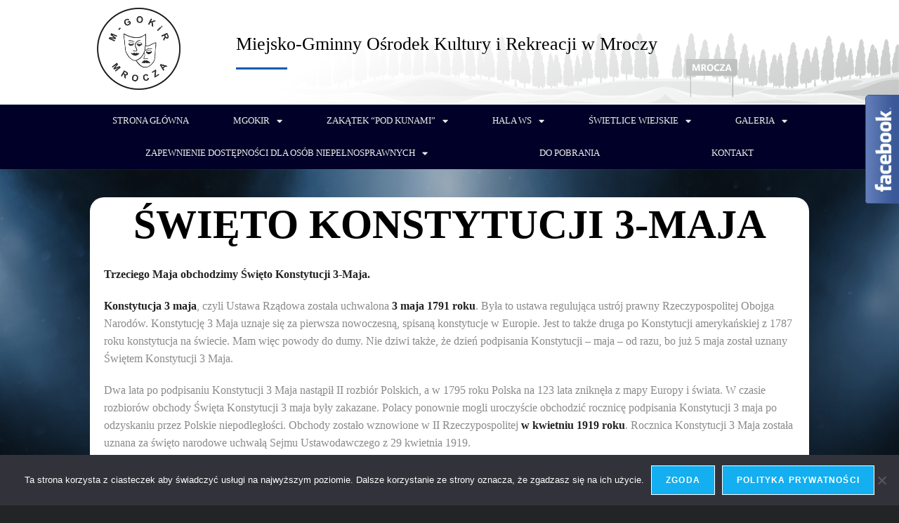

--- FILE ---
content_type: text/html; charset=UTF-8
request_url: https://mgokir.pl/swieto-konstytucji-3-maja/
body_size: 27210
content:
<!DOCTYPE html>
<html class="html" lang="pl-PL">
<head>
	<meta charset="UTF-8">
	<link rel="profile" href="https://gmpg.org/xfn/11">

	<title>Święto Konstytucji 3-Maja &#8211; Miejsko-Gminny Ośrodek Kultury i Rekreacji w Mroczy</title><link rel="preload" as="style" href="https://fonts.googleapis.com/css?family=Montserrat%3A400%2C700%7CRoboto%3A100%2C300%2C400%2C700%7COswald%3A400%2C300%7COpen%20Sans%3A700%2C400%2C400i%7CRoboto%3A700%2C400&#038;display=swap" /><link rel="stylesheet" href="https://fonts.googleapis.com/css?family=Montserrat%3A400%2C700%7CRoboto%3A100%2C300%2C400%2C700%7COswald%3A400%2C300%7COpen%20Sans%3A700%2C400%2C400i%7CRoboto%3A700%2C400&#038;display=swap" media="print" onload="this.media='all'" /><noscript><link rel="stylesheet" href="https://fonts.googleapis.com/css?family=Montserrat%3A400%2C700%7CRoboto%3A100%2C300%2C400%2C700%7COswald%3A400%2C300%7COpen%20Sans%3A700%2C400%2C400i%7CRoboto%3A700%2C400&#038;display=swap" /></noscript>
<meta name='robots' content='max-image-preview:large' />
	<style>img:is([sizes="auto" i], [sizes^="auto," i]) { contain-intrinsic-size: 3000px 1500px }</style>
	<meta name="viewport" content="width=device-width, initial-scale=1"><link rel='dns-prefetch' href='//fonts.googleapis.com' />
<link href='https://fonts.gstatic.com' crossorigin rel='preconnect' />
<link rel="alternate" type="application/rss+xml" title="Miejsko-Gminny Ośrodek Kultury i Rekreacji w Mroczy &raquo; Kanał z wpisami" href="https://mgokir.pl/feed/" />
<link rel="alternate" type="application/rss+xml" title="Miejsko-Gminny Ośrodek Kultury i Rekreacji w Mroczy &raquo; Kanał z komentarzami" href="https://mgokir.pl/comments/feed/" />
<link rel='stylesheet' id='mec-select2-style-css' href='https://mgokir.pl/wp-content/plugins/modern-events-calendar-lite/assets/packages/select2/select2.min.css?ver=6.5.5' media='all' />
<link data-minify="1" rel='stylesheet' id='mec-font-icons-css' href='https://mgokir.pl/wp-content/cache/min/1/wp-content/plugins/modern-events-calendar-lite/assets/css/iconfonts.css?ver=1745848248' media='all' />
<link data-minify="1" rel='stylesheet' id='mec-frontend-style-css' href='https://mgokir.pl/wp-content/cache/min/1/wp-content/plugins/modern-events-calendar-lite/assets/css/frontend.min.css?ver=1745848248' media='all' />
<link data-minify="1" rel='stylesheet' id='mec-tooltip-style-css' href='https://mgokir.pl/wp-content/cache/min/1/wp-content/plugins/modern-events-calendar-lite/assets/packages/tooltip/tooltip.css?ver=1745848248' media='all' />
<link rel='stylesheet' id='mec-tooltip-shadow-style-css' href='https://mgokir.pl/wp-content/plugins/modern-events-calendar-lite/assets/packages/tooltip/tooltipster-sideTip-shadow.min.css?ver=b7eceab0bfb160aabbe22671fa63b291' media='all' />
<link data-minify="1" rel='stylesheet' id='featherlight-css' href='https://mgokir.pl/wp-content/cache/min/1/wp-content/plugins/modern-events-calendar-lite/assets/packages/featherlight/featherlight.css?ver=1745848248' media='all' />

<link rel='stylesheet' id='mec-lity-style-css' href='https://mgokir.pl/wp-content/plugins/modern-events-calendar-lite/assets/packages/lity/lity.min.css?ver=b7eceab0bfb160aabbe22671fa63b291' media='all' />
<link data-minify="1" rel='stylesheet' id='mec-general-calendar-style-css' href='https://mgokir.pl/wp-content/cache/min/1/wp-content/plugins/modern-events-calendar-lite/assets/css/mec-general-calendar.css?ver=1745848248' media='all' />
<style id='wp-emoji-styles-inline-css'>

	img.wp-smiley, img.emoji {
		display: inline !important;
		border: none !important;
		box-shadow: none !important;
		height: 1em !important;
		width: 1em !important;
		margin: 0 0.07em !important;
		vertical-align: -0.1em !important;
		background: none !important;
		padding: 0 !important;
	}
</style>
<style id='classic-theme-styles-inline-css'>
/*! This file is auto-generated */
.wp-block-button__link{color:#fff;background-color:#32373c;border-radius:9999px;box-shadow:none;text-decoration:none;padding:calc(.667em + 2px) calc(1.333em + 2px);font-size:1.125em}.wp-block-file__button{background:#32373c;color:#fff;text-decoration:none}
</style>
<style id='global-styles-inline-css'>
:root{--wp--preset--aspect-ratio--square: 1;--wp--preset--aspect-ratio--4-3: 4/3;--wp--preset--aspect-ratio--3-4: 3/4;--wp--preset--aspect-ratio--3-2: 3/2;--wp--preset--aspect-ratio--2-3: 2/3;--wp--preset--aspect-ratio--16-9: 16/9;--wp--preset--aspect-ratio--9-16: 9/16;--wp--preset--color--black: #000000;--wp--preset--color--cyan-bluish-gray: #abb8c3;--wp--preset--color--white: #ffffff;--wp--preset--color--pale-pink: #f78da7;--wp--preset--color--vivid-red: #cf2e2e;--wp--preset--color--luminous-vivid-orange: #ff6900;--wp--preset--color--luminous-vivid-amber: #fcb900;--wp--preset--color--light-green-cyan: #7bdcb5;--wp--preset--color--vivid-green-cyan: #00d084;--wp--preset--color--pale-cyan-blue: #8ed1fc;--wp--preset--color--vivid-cyan-blue: #0693e3;--wp--preset--color--vivid-purple: #9b51e0;--wp--preset--gradient--vivid-cyan-blue-to-vivid-purple: linear-gradient(135deg,rgba(6,147,227,1) 0%,rgb(155,81,224) 100%);--wp--preset--gradient--light-green-cyan-to-vivid-green-cyan: linear-gradient(135deg,rgb(122,220,180) 0%,rgb(0,208,130) 100%);--wp--preset--gradient--luminous-vivid-amber-to-luminous-vivid-orange: linear-gradient(135deg,rgba(252,185,0,1) 0%,rgba(255,105,0,1) 100%);--wp--preset--gradient--luminous-vivid-orange-to-vivid-red: linear-gradient(135deg,rgba(255,105,0,1) 0%,rgb(207,46,46) 100%);--wp--preset--gradient--very-light-gray-to-cyan-bluish-gray: linear-gradient(135deg,rgb(238,238,238) 0%,rgb(169,184,195) 100%);--wp--preset--gradient--cool-to-warm-spectrum: linear-gradient(135deg,rgb(74,234,220) 0%,rgb(151,120,209) 20%,rgb(207,42,186) 40%,rgb(238,44,130) 60%,rgb(251,105,98) 80%,rgb(254,248,76) 100%);--wp--preset--gradient--blush-light-purple: linear-gradient(135deg,rgb(255,206,236) 0%,rgb(152,150,240) 100%);--wp--preset--gradient--blush-bordeaux: linear-gradient(135deg,rgb(254,205,165) 0%,rgb(254,45,45) 50%,rgb(107,0,62) 100%);--wp--preset--gradient--luminous-dusk: linear-gradient(135deg,rgb(255,203,112) 0%,rgb(199,81,192) 50%,rgb(65,88,208) 100%);--wp--preset--gradient--pale-ocean: linear-gradient(135deg,rgb(255,245,203) 0%,rgb(182,227,212) 50%,rgb(51,167,181) 100%);--wp--preset--gradient--electric-grass: linear-gradient(135deg,rgb(202,248,128) 0%,rgb(113,206,126) 100%);--wp--preset--gradient--midnight: linear-gradient(135deg,rgb(2,3,129) 0%,rgb(40,116,252) 100%);--wp--preset--font-size--small: 13px;--wp--preset--font-size--medium: 20px;--wp--preset--font-size--large: 36px;--wp--preset--font-size--x-large: 42px;--wp--preset--spacing--20: 0.44rem;--wp--preset--spacing--30: 0.67rem;--wp--preset--spacing--40: 1rem;--wp--preset--spacing--50: 1.5rem;--wp--preset--spacing--60: 2.25rem;--wp--preset--spacing--70: 3.38rem;--wp--preset--spacing--80: 5.06rem;--wp--preset--shadow--natural: 6px 6px 9px rgba(0, 0, 0, 0.2);--wp--preset--shadow--deep: 12px 12px 50px rgba(0, 0, 0, 0.4);--wp--preset--shadow--sharp: 6px 6px 0px rgba(0, 0, 0, 0.2);--wp--preset--shadow--outlined: 6px 6px 0px -3px rgba(255, 255, 255, 1), 6px 6px rgba(0, 0, 0, 1);--wp--preset--shadow--crisp: 6px 6px 0px rgba(0, 0, 0, 1);}:where(.is-layout-flex){gap: 0.5em;}:where(.is-layout-grid){gap: 0.5em;}body .is-layout-flex{display: flex;}.is-layout-flex{flex-wrap: wrap;align-items: center;}.is-layout-flex > :is(*, div){margin: 0;}body .is-layout-grid{display: grid;}.is-layout-grid > :is(*, div){margin: 0;}:where(.wp-block-columns.is-layout-flex){gap: 2em;}:where(.wp-block-columns.is-layout-grid){gap: 2em;}:where(.wp-block-post-template.is-layout-flex){gap: 1.25em;}:where(.wp-block-post-template.is-layout-grid){gap: 1.25em;}.has-black-color{color: var(--wp--preset--color--black) !important;}.has-cyan-bluish-gray-color{color: var(--wp--preset--color--cyan-bluish-gray) !important;}.has-white-color{color: var(--wp--preset--color--white) !important;}.has-pale-pink-color{color: var(--wp--preset--color--pale-pink) !important;}.has-vivid-red-color{color: var(--wp--preset--color--vivid-red) !important;}.has-luminous-vivid-orange-color{color: var(--wp--preset--color--luminous-vivid-orange) !important;}.has-luminous-vivid-amber-color{color: var(--wp--preset--color--luminous-vivid-amber) !important;}.has-light-green-cyan-color{color: var(--wp--preset--color--light-green-cyan) !important;}.has-vivid-green-cyan-color{color: var(--wp--preset--color--vivid-green-cyan) !important;}.has-pale-cyan-blue-color{color: var(--wp--preset--color--pale-cyan-blue) !important;}.has-vivid-cyan-blue-color{color: var(--wp--preset--color--vivid-cyan-blue) !important;}.has-vivid-purple-color{color: var(--wp--preset--color--vivid-purple) !important;}.has-black-background-color{background-color: var(--wp--preset--color--black) !important;}.has-cyan-bluish-gray-background-color{background-color: var(--wp--preset--color--cyan-bluish-gray) !important;}.has-white-background-color{background-color: var(--wp--preset--color--white) !important;}.has-pale-pink-background-color{background-color: var(--wp--preset--color--pale-pink) !important;}.has-vivid-red-background-color{background-color: var(--wp--preset--color--vivid-red) !important;}.has-luminous-vivid-orange-background-color{background-color: var(--wp--preset--color--luminous-vivid-orange) !important;}.has-luminous-vivid-amber-background-color{background-color: var(--wp--preset--color--luminous-vivid-amber) !important;}.has-light-green-cyan-background-color{background-color: var(--wp--preset--color--light-green-cyan) !important;}.has-vivid-green-cyan-background-color{background-color: var(--wp--preset--color--vivid-green-cyan) !important;}.has-pale-cyan-blue-background-color{background-color: var(--wp--preset--color--pale-cyan-blue) !important;}.has-vivid-cyan-blue-background-color{background-color: var(--wp--preset--color--vivid-cyan-blue) !important;}.has-vivid-purple-background-color{background-color: var(--wp--preset--color--vivid-purple) !important;}.has-black-border-color{border-color: var(--wp--preset--color--black) !important;}.has-cyan-bluish-gray-border-color{border-color: var(--wp--preset--color--cyan-bluish-gray) !important;}.has-white-border-color{border-color: var(--wp--preset--color--white) !important;}.has-pale-pink-border-color{border-color: var(--wp--preset--color--pale-pink) !important;}.has-vivid-red-border-color{border-color: var(--wp--preset--color--vivid-red) !important;}.has-luminous-vivid-orange-border-color{border-color: var(--wp--preset--color--luminous-vivid-orange) !important;}.has-luminous-vivid-amber-border-color{border-color: var(--wp--preset--color--luminous-vivid-amber) !important;}.has-light-green-cyan-border-color{border-color: var(--wp--preset--color--light-green-cyan) !important;}.has-vivid-green-cyan-border-color{border-color: var(--wp--preset--color--vivid-green-cyan) !important;}.has-pale-cyan-blue-border-color{border-color: var(--wp--preset--color--pale-cyan-blue) !important;}.has-vivid-cyan-blue-border-color{border-color: var(--wp--preset--color--vivid-cyan-blue) !important;}.has-vivid-purple-border-color{border-color: var(--wp--preset--color--vivid-purple) !important;}.has-vivid-cyan-blue-to-vivid-purple-gradient-background{background: var(--wp--preset--gradient--vivid-cyan-blue-to-vivid-purple) !important;}.has-light-green-cyan-to-vivid-green-cyan-gradient-background{background: var(--wp--preset--gradient--light-green-cyan-to-vivid-green-cyan) !important;}.has-luminous-vivid-amber-to-luminous-vivid-orange-gradient-background{background: var(--wp--preset--gradient--luminous-vivid-amber-to-luminous-vivid-orange) !important;}.has-luminous-vivid-orange-to-vivid-red-gradient-background{background: var(--wp--preset--gradient--luminous-vivid-orange-to-vivid-red) !important;}.has-very-light-gray-to-cyan-bluish-gray-gradient-background{background: var(--wp--preset--gradient--very-light-gray-to-cyan-bluish-gray) !important;}.has-cool-to-warm-spectrum-gradient-background{background: var(--wp--preset--gradient--cool-to-warm-spectrum) !important;}.has-blush-light-purple-gradient-background{background: var(--wp--preset--gradient--blush-light-purple) !important;}.has-blush-bordeaux-gradient-background{background: var(--wp--preset--gradient--blush-bordeaux) !important;}.has-luminous-dusk-gradient-background{background: var(--wp--preset--gradient--luminous-dusk) !important;}.has-pale-ocean-gradient-background{background: var(--wp--preset--gradient--pale-ocean) !important;}.has-electric-grass-gradient-background{background: var(--wp--preset--gradient--electric-grass) !important;}.has-midnight-gradient-background{background: var(--wp--preset--gradient--midnight) !important;}.has-small-font-size{font-size: var(--wp--preset--font-size--small) !important;}.has-medium-font-size{font-size: var(--wp--preset--font-size--medium) !important;}.has-large-font-size{font-size: var(--wp--preset--font-size--large) !important;}.has-x-large-font-size{font-size: var(--wp--preset--font-size--x-large) !important;}
:where(.wp-block-post-template.is-layout-flex){gap: 1.25em;}:where(.wp-block-post-template.is-layout-grid){gap: 1.25em;}
:where(.wp-block-columns.is-layout-flex){gap: 2em;}:where(.wp-block-columns.is-layout-grid){gap: 2em;}
:root :where(.wp-block-pullquote){font-size: 1.5em;line-height: 1.6;}
</style>
<link rel='stylesheet' id='cookie-notice-front-css' href='https://mgokir.pl/wp-content/plugins/cookie-notice/css/front.min.css?ver=2.4.18' media='all' />
<link data-minify="1" rel='stylesheet' id='pdfprnt_frontend-css' href='https://mgokir.pl/wp-content/cache/min/1/wp-content/plugins/pdf-print/css/frontend.css?ver=1745848248' media='all' />
<link data-minify="1" rel='stylesheet' id='table-addons-for-elementor-css' href='https://mgokir.pl/wp-content/cache/min/1/wp-content/plugins/table-addons-for-elementor/public/css/table-addons-for-elementor-public.css?ver=1745848248' media='all' />
<link data-minify="1" rel='stylesheet' id='font-awesome-css' href='https://mgokir.pl/wp-content/cache/min/1/wp-content/themes/oceanwp/assets/fonts/fontawesome/css/all.min.css?ver=1745848248' media='all' />
<link data-minify="1" rel='stylesheet' id='simple-line-icons-css' href='https://mgokir.pl/wp-content/cache/min/1/wp-content/themes/oceanwp/assets/css/third/simple-line-icons.min.css?ver=1745848248' media='all' />
<link rel='stylesheet' id='oceanwp-style-css' href='https://mgokir.pl/wp-content/themes/oceanwp/assets/css/style.min.css?ver=4.0.2' media='all' />
<link data-minify="1" rel='stylesheet' id='elementor-icons-css' href='https://mgokir.pl/wp-content/cache/min/1/wp-content/plugins/elementor/assets/lib/eicons/css/elementor-icons.min.css?ver=1745848248' media='all' />
<link rel='stylesheet' id='elementor-frontend-css' href='https://mgokir.pl/wp-content/plugins/elementor/assets/css/frontend.min.css?ver=3.25.6' media='all' />
<link data-minify="1" rel='stylesheet' id='swiper-css' href='https://mgokir.pl/wp-content/cache/min/1/wp-content/plugins/elementor/assets/lib/swiper/v8/css/swiper.min.css?ver=1745848248' media='all' />
<link rel='stylesheet' id='e-swiper-css' href='https://mgokir.pl/wp-content/plugins/elementor/assets/css/conditionals/e-swiper.min.css?ver=3.25.6' media='all' />
<link rel='stylesheet' id='elementor-post-2074-css' href='https://mgokir.pl/wp-content/uploads/elementor/css/post-2074.css?ver=1745848094' media='all' />
<link rel='stylesheet' id='elementor-pro-css' href='https://mgokir.pl/wp-content/plugins/elementor-pro/assets/css/frontend.min.css?ver=3.23.3' media='all' />
<link data-minify="1" rel='stylesheet' id='font-awesome-5-all-css' href='https://mgokir.pl/wp-content/cache/min/1/wp-content/plugins/elementor/assets/lib/font-awesome/css/all.min.css?ver=1745848248' media='all' />
<link rel='stylesheet' id='font-awesome-4-shim-css' href='https://mgokir.pl/wp-content/plugins/elementor/assets/lib/font-awesome/css/v4-shims.min.css?ver=3.25.6' media='all' />
<link rel='stylesheet' id='widget-text-editor-css' href='https://mgokir.pl/wp-content/plugins/elementor/assets/css/widget-text-editor.min.css?ver=3.25.6' media='all' />
<link rel='stylesheet' id='elementor-post-2443-css' href='https://mgokir.pl/wp-content/uploads/elementor/css/post-2443.css?ver=1745917001' media='all' />
<link rel='stylesheet' id='elementor-post-1246-css' href='https://mgokir.pl/wp-content/uploads/elementor/css/post-1246.css?ver=1745848094' media='all' />
<link rel='stylesheet' id='elementor-post-1249-css' href='https://mgokir.pl/wp-content/uploads/elementor/css/post-1249.css?ver=1745848094' media='all' />
<link rel='stylesheet' id='elementor-post-1331-css' href='https://mgokir.pl/wp-content/uploads/elementor/css/post-1331.css?ver=1745848167' media='all' />

<link data-minify="1" rel='stylesheet' id='evcal_cal_default-css' href='https://mgokir.pl/wp-content/cache/min/1/wp-content/plugins/eventON/assets/css/eventon_styles.css?ver=1745848248' media='all' />
<link data-minify="1" rel='stylesheet' id='evo_font_icons-css' href='https://mgokir.pl/wp-content/cache/min/1/wp-content/plugins/eventON/assets/fonts/font-awesome.css?ver=1745848248' media='all' />
<link data-minify="1" rel='stylesheet' id='eventon_dynamic_styles-css' href='https://mgokir.pl/wp-content/cache/min/1/wp-content/plugins/eventON/assets/css/eventon_dynamic_styles.css?ver=1745848248' media='all' />
<style id='rocket-lazyload-inline-css'>
.rll-youtube-player{position:relative;padding-bottom:56.23%;height:0;overflow:hidden;max-width:100%;}.rll-youtube-player:focus-within{outline: 2px solid currentColor;outline-offset: 5px;}.rll-youtube-player iframe{position:absolute;top:0;left:0;width:100%;height:100%;z-index:100;background:0 0}.rll-youtube-player img{bottom:0;display:block;left:0;margin:auto;max-width:100%;width:100%;position:absolute;right:0;top:0;border:none;height:auto;-webkit-transition:.4s all;-moz-transition:.4s all;transition:.4s all}.rll-youtube-player img:hover{-webkit-filter:brightness(75%)}.rll-youtube-player .play{height:100%;width:100%;left:0;top:0;position:absolute;background:url(https://mgokir.pl/wp-content/plugins/wp-rocket/assets/img/youtube.png) no-repeat center;background-color: transparent !important;cursor:pointer;border:none;}.wp-embed-responsive .wp-has-aspect-ratio .rll-youtube-player{position:absolute;padding-bottom:0;width:100%;height:100%;top:0;bottom:0;left:0;right:0}
</style>
<link rel='stylesheet' id='elementor-icons-shared-0-css' href='https://mgokir.pl/wp-content/plugins/elementor/assets/lib/font-awesome/css/fontawesome.min.css?ver=5.15.3' media='all' />
<link data-minify="1" rel='stylesheet' id='elementor-icons-fa-solid-css' href='https://mgokir.pl/wp-content/cache/min/1/wp-content/plugins/elementor/assets/lib/font-awesome/css/solid.min.css?ver=1745848248' media='all' />
<link data-minify="1" rel='stylesheet' id='elementor-icons-fa-brands-css' href='https://mgokir.pl/wp-content/cache/min/1/wp-content/plugins/elementor/assets/lib/font-awesome/css/brands.min.css?ver=1745848248' media='all' />
<script src="https://mgokir.pl/wp-includes/js/jquery/jquery.min.js?ver=3.7.1" id="jquery-core-js"></script>
<script src="https://mgokir.pl/wp-includes/js/jquery/jquery-migrate.min.js?ver=3.4.1" id="jquery-migrate-js"></script>
<script data-minify="1" src="https://mgokir.pl/wp-content/cache/min/1/wp-content/plugins/modern-events-calendar-lite/assets/js/mec-general-calendar.js?ver=1741973725" id="mec-general-calendar-script-js"></script>
<script id="mec-frontend-script-js-extra">
var mecdata = {"day":"dzie\u0144","days":"dni","hour":"godzina","hours":"godzin","minute":"minuta","minutes":"minut","second":"sekunda","seconds":"sekund","elementor_edit_mode":"no","recapcha_key":"","ajax_url":"https:\/\/mgokir.pl\/wp-admin\/admin-ajax.php","fes_nonce":"3fe70d6f06","current_year":"2025","current_month":"12","datepicker_format":"yy-mm-dd&Y-m-d"};
</script>
<script data-minify="1" src="https://mgokir.pl/wp-content/cache/min/1/wp-content/plugins/modern-events-calendar-lite/assets/js/frontend.js?ver=1741973725" id="mec-frontend-script-js"></script>
<script data-minify="1" src="https://mgokir.pl/wp-content/cache/min/1/wp-content/plugins/modern-events-calendar-lite/assets/js/events.js?ver=1741973725" id="mec-events-script-js"></script>
<script data-minify="1" src="https://mgokir.pl/wp-content/cache/min/1/wp-content/plugins/shortcode-for-current-date/dist/script.js?ver=1741973725" id="shortcode-for-current-date-script-js"></script>
<script id="cookie-notice-front-js-before">
var cnArgs = {"ajaxUrl":"https:\/\/mgokir.pl\/wp-admin\/admin-ajax.php","nonce":"8e78e55d4d","hideEffect":"fade","position":"bottom","onScroll":false,"onScrollOffset":100,"onClick":false,"cookieName":"cookie_notice_accepted","cookieTime":2592000,"cookieTimeRejected":2592000,"globalCookie":false,"redirection":false,"cache":true,"revokeCookies":false,"revokeCookiesOpt":"automatic"};
</script>
<script src="https://mgokir.pl/wp-content/plugins/cookie-notice/js/front.min.js?ver=2.4.18" id="cookie-notice-front-js"></script>
<script src="https://mgokir.pl/wp-content/plugins/elementor/assets/lib/font-awesome/js/v4-shims.min.js?ver=3.25.6" id="font-awesome-4-shim-js"></script>
<link rel="https://api.w.org/" href="https://mgokir.pl/wp-json/" /><link rel="alternate" title="JSON" type="application/json" href="https://mgokir.pl/wp-json/wp/v2/posts/2443" /><link rel="EditURI" type="application/rsd+xml" title="RSD" href="https://mgokir.pl/xmlrpc.php?rsd" />
<link rel="canonical" href="https://mgokir.pl/swieto-konstytucji-3-maja/" />
<link rel="alternate" title="oEmbed (JSON)" type="application/json+oembed" href="https://mgokir.pl/wp-json/oembed/1.0/embed?url=https%3A%2F%2Fmgokir.pl%2Fswieto-konstytucji-3-maja%2F" />
<link rel="alternate" title="oEmbed (XML)" type="text/xml+oembed" href="https://mgokir.pl/wp-json/oembed/1.0/embed?url=https%3A%2F%2Fmgokir.pl%2Fswieto-konstytucji-3-maja%2F&#038;format=xml" />
<!-- Analytics by WP Statistics v14.11.2 - https://wp-statistics.com -->
<meta name="generator" content="Elementor 3.25.6; features: additional_custom_breakpoints, e_optimized_control_loading; settings: css_print_method-external, google_font-enabled, font_display-auto">


<!-- EventON Version -->
<meta name="generator" content="EventON 2.7.3" />

<style>.recentcomments a{display:inline !important;padding:0 !important;margin:0 !important;}</style>			<style>
				.e-con.e-parent:nth-of-type(n+4):not(.e-lazyloaded):not(.e-no-lazyload),
				.e-con.e-parent:nth-of-type(n+4):not(.e-lazyloaded):not(.e-no-lazyload) * {
					background-image: none !important;
				}
				@media screen and (max-height: 1024px) {
					.e-con.e-parent:nth-of-type(n+3):not(.e-lazyloaded):not(.e-no-lazyload),
					.e-con.e-parent:nth-of-type(n+3):not(.e-lazyloaded):not(.e-no-lazyload) * {
						background-image: none !important;
					}
				}
				@media screen and (max-height: 640px) {
					.e-con.e-parent:nth-of-type(n+2):not(.e-lazyloaded):not(.e-no-lazyload),
					.e-con.e-parent:nth-of-type(n+2):not(.e-lazyloaded):not(.e-no-lazyload) * {
						background-image: none !important;
					}
				}
			</style>
			<link rel="icon" href="https://mgokir.pl/wp-content/uploads/2019/07/cropped-logo-1-32x32.png" sizes="32x32" />
<link rel="icon" href="https://mgokir.pl/wp-content/uploads/2019/07/cropped-logo-1-192x192.png" sizes="192x192" />
<link rel="apple-touch-icon" href="https://mgokir.pl/wp-content/uploads/2019/07/cropped-logo-1-180x180.png" />
<meta name="msapplication-TileImage" content="https://mgokir.pl/wp-content/uploads/2019/07/cropped-logo-1-270x270.png" />
		<style id="wp-custom-css">
			.aspexifblikebox{top:35%!important}.elementor-widget-posts .elementor-post__excerpt p:after{content:" ..."}/** Start Envato Elements CSS:Construction & Industrial (13-3-1928e92bcc66436a95a7ea176675b223) **//*-------------------------------------------------------------- >>>TABLE OF CONTENTS:---------------------------------------------------------------- # Home # About Us # Services # FAQ # Projects ## Project 2 Columns ## Project 3 Columns ## Project 4 Columns # Contact Us # Contact Us - Style 2 --------------------------------------------------------------*//*-------------------------------------------------------------- # Home --------------------------------------------------------------*/.collection-10-main-slider .slick-slide-inner{position:relative;overflow:hidden}.collection-10-main-slider .slick-slide-inner:before{content:"";display:block;position:absolute;top:-1000px;left:-1200px;width:2000px;height:2000px;background-color:#ff3600;opacity:0.7;-moz-transform:rotate(45deg);-webkit-transform:rotate(45deg);transform:rotate(45deg);z-index:99}.collection-10-main-slider .slick-slide-inner:after{content:"";display:block;position:absolute;top:50%;left:100px;width:250px;height:1px;margin-top:75px;background-color:#fff;opacity:0.7;z-index:102}/*.collection-10-main-slider .slick-slide-inner a:before{content:"Contact Us";display:inline-block;position:absolute;top:50%;margin-top:100px;font-family:Roboto,sans-serif;text-transform:uppercase;left:100px;padding:10px 20px;border:2px solid #fff;color:#fff;z-index:101}*/.collection-10-main-slider .elementor-image-carousel-caption{position:absolute;top:50%;left:100px;max-width:600px;text-align:left !important;-moz-transform:translateY(-50%);-webkit-transform:translateY(-50%);transform:translateY(-50%);z-index:100}@media only screen and ( max-width:1550px ){.collection-10-main-slider .slick-slide-inner:before{left:-1360px}}@media only screen and ( max-width:1200px ){.collection-10-main-slider .elementor-image-carousel-caption{font-size:3em !important}.home-out-col >.elementor-column-wrap{margin-top:0 !important}}@media only screen and ( max-width:1100px ){.collection-10-main-slider .slick-slide-inner:before{top:0;left:0;width:650px;-moz-transform:none;-webkit-transform:none;transform:none}}@media only screen and ( max-width:920px ){.collection-10-main-slider .slick-slide-inner:before{display:none}.collection-10-main-slider .slick-slide-inner:after{display:none}.collection-10-main-slider .slick-slide-inner a:before{display:none}.collection-10-main-slider .elementor-image-carousel-caption{position:static;max-width:none;text-align:left !important;-moz-transform:none;-webkit-transform:none;transform:none;font-size:2em;padding:30px;background-color:#ff3600}}@media only screen and ( max-width:920px ){.collection-10-main-slider .elementor-image-carousel-caption{font-size:1.5em !important}}@media only screen and ( max-width:668px ){.collection-10-main-slider .elementor-image-carousel-caption{font-size:1.3em !important}}/*-------------------------------------------------------------- # About Us --------------------------------------------------------------*/.collection-10-no-col{min-width:75px}/*-------------------------------------------------------------- # Services --------------------------------------------------------------*/.collection-10-service-image .wp-caption{position:relative}.collection-10-service-image .wp-caption-text{position:absolute;bottom:70px;left:20px;text-shadow:1px 1px 1px rgba(0,0,0,0.4);z-index:99}.collection-10-service-image .wp-caption a:after{content:"Read More";font-family:"Roboto",sans-serif;padding:10px 20px;font-size:.871em;line-height:1em;border:1px solid #fff;color:#fff;position:absolute;bottom:20px;left:20px;text-shadow:1px 1px 1px rgba(0,0,0,0.4);box-shadow:1px 1px 1px rgba(0,0,0,0.4);z-index:100}.collection-10-service-image .wp-caption a:hover:after{background-color:#fff;color:#1d1d37;text-shadow:none}/*-------------------------------------------------------------- # FAQ --------------------------------------------------------------*/.collection-10-accordion .elementor-toggle-item{border:2px solid #f1f2f4;padding:50px 0;margin-bottom:20px !important}.collection-10-accordion .elementor-toggle-icon{display:none !important}.collection-10-accordion .elementor-tab-title{border-bottom:0 !important;outline:none;font-size:22px;line-height:2.2rem;margin:0 165px !important;padding:0 30px !important;position:relative;color:#23232c !important}.collection-10-accordion .elementor-tab-title:before{content:"QUESTIONS";display:block;position:absolute;top:7px;left:-100px;font-size:12px;line-height:2.1em;color:#7c7c80}.collection-10-accordion .elementor-tab-title:after{content:"\f067";font-family:'FontAwesome';display:block;position:absolute;top:-13px;right:-100px;width:50px;height:50px;font-size:14px;text-align:center;line-height:47px;-webkit-border-radius:50%;-moz-border-radius:50%;border-radius:50%;color:#7c7c80;border:2px solid #f1f2f4;-webkit-transition:all 0.5s cubic-bezier(.22,.52,.25,.93);-moz-transition:all 0.5s cubic-bezier(.22,.52,.25,.93);transition:all 0.5s cubic-bezier(.22,.52,.25,.93)}.collection-10-accordion .elementor-tab-title.elementor-active:after{content:"\f068";color:#23232c;border:2px solid #23232c}.collection-10-accordion .elementor-tab-content{border-bottom:0 !important;outline:none;font-size:16px;line-height:1.7em;margin:0 165px !important;padding:50px 30px 0 !important;position:relative}@media only screen and (max-width:668px){.collection-10-accordion .elementor-tab-title{margin-left:0 !important;margin-right:70px !important}.collection-10-accordion .elementor-tab-title:before{display:none}.collection-10-accordion .elementor-tab-title:after{right:-30px}.collection-10-accordion .elementor-tab-content{margin-left:0 !important;margin-right:20px !important}}/*-------------------------------------------------------------- # Projects --------------------------------------------------------------*/.project-col .wp-caption{position:relative;overflow:hidden}.project-col .wp-caption img{transition:opacity 0.5s ease-out;-webkit-transition:opacity 0.5s ease-out;-moz-transition:opacity 0.5s ease-out}.project-col .wp-caption:hover img{opacity:0.9}.project-col .wp-caption .wp-caption-text{position:absolute;left:0;top:0;background-color:#fff;padding-left:28px;padding-right:14px}.project-col .wp-caption .wp-caption-text:after{content:"";display:block;position:absolute;bottom:0;right:-75px;height:0;width:0;border-left:75px solid #fff;border-bottom:75px solid transparent;border-top:0 solid transparent}/*-------------------------------------------------------------- ## Projects 2 Columns --------------------------------------------------------------*//*-------------------------------------------------------------- ## Projects 3 Columns --------------------------------------------------------------*/.project-col-3 .wp-caption .wp-caption-text{position:absolute;padding-left:18px;padding-right:10px}/*-------------------------------------------------------------- ## Projects 4 Columns --------------------------------------------------------------*/.project-col-4 .wp-caption .wp-caption-text{position:absolute;padding-left:14px;padding-right:10px}/*-------------------------------------------------------------- # Contact Us --------------------------------------------------------------*/.heading-with-border{position:relative}.heading-with-border:after{content:"";display:block;position:absolute;bottom:-15px;left:0;height:2px;width:110px;background-color:#ff3600}/*-------------------------------------------------------------- # Contact Us - Style 2 --------------------------------------------------------------*/.heading-with-border{position:relative}.heading-with-border:after{content:"";display:block;position:absolute;bottom:-15px;left:0;height:2px;width:110px;background-color:#ff3600}/** End Envato Elements CSS:Construction & Industrial (13-3-1928e92bcc66436a95a7ea176675b223) **//** Start Envato Elements CSS:Blocks (105-3-0fb64e69c49a8e10692d28840c54ef95) **/.envato-kit-102-phone-overlay{position:absolute !important;display:block !important;top:0;left:0;right:0;margin:auto;z-index:1}/** End Envato Elements CSS:Blocks (105-3-0fb64e69c49a8e10692d28840c54ef95) **//** Start Envato Elements CSS:Blocks (73-3-f64f7bd8e81de57bc1df72206fdbe45a) **//* Newsletter Placeholder Text Alignment */.envato-kit-70-subscribe-form-inline .elementor-field-type-email input{padding-left:27px}.envato-kit-70-review-mobile .elementor-testimonial{flex-direction:column-reverse}/** End Envato Elements CSS:Blocks (73-3-f64f7bd8e81de57bc1df72206fdbe45a) **//** Start Envato Elements CSS:Blocks (143-3-7969bb877702491bc5ca272e536ada9d) **/.envato-block__preview{overflow:visible}/* Material Button Click Effect */.envato-kit-140-material-hit .menu-item a,.envato-kit-140-material-button .elementor-button{background-position:center;transition:background 0.8s}.envato-kit-140-material-hit .menu-item a:hover,.envato-kit-140-material-button .elementor-button:hover{background:radial-gradient(circle,transparent 1%,#fff 1%) center/15000%}.envato-kit-140-material-hit .menu-item a:active,.envato-kit-140-material-button .elementor-button:active{background-color:#FFF;background-size:100%;transition:background 0s}/* Field Shadow */.envato-kit-140-big-shadow-form .elementor-field-textual{box-shadow:0 20px 30px rgba(0,0,0,.05)}/* FAQ */.envato-kit-140-faq .elementor-accordion .elementor-accordion-item{border-width:0 0 1px !important}/* Scrollable Columns */.envato-kit-140-scrollable{height:100%;overflow:auto;overflow-x:hidden}/* ImageBox:No Space */.envato-kit-140-imagebox-nospace:hover{transform:scale(1.1);transition:all 0.3s}.envato-kit-140-imagebox-nospace figure{line-height:0}.envato-kit-140-slide .elementor-slide-content{background:#FFF;margin-left:-60px;padding:1em}.envato-kit-140-carousel .slick-active:not(.slick-current) img{padding:20px !important;transition:all .9s}/** End Envato Elements CSS:Blocks (143-3-7969bb877702491bc5ca272e536ada9d) **//** Start Envato Elements CSS:Blocks (141-3-1d55f1e76be9fb1a8d9de88accbe962f) **/.envato-kit-138-bracket .elementor-widget-container >*:before{content:"[";color:#ffab00;display:inline-block;margin-right:4px;line-height:1em;position:relative;top:-1px}.envato-kit-138-bracket .elementor-widget-container >*:after{content:"]";color:#ffab00;display:inline-block;margin-left:4px;line-height:1em;position:relative;top:-1px}/** End Envato Elements CSS:Blocks (141-3-1d55f1e76be9fb1a8d9de88accbe962f) **//** Start Envato Elements CSS:Blocks (69-3-4f8cfb8a1a68ec007f2be7a02bdeadd9) **/.envato-kit-66-menu .e--pointer-framed .elementor-item:before{border-radius:1px}.envato-kit-66-subscription-form .elementor-form-fields-wrapper{position:relative}.envato-kit-66-subscription-form .elementor-form-fields-wrapper .elementor-field-type-submit{position:static}.envato-kit-66-subscription-form .elementor-form-fields-wrapper .elementor-field-type-submit button{position:absolute;top:50%;right:6px;transform:translate(0,-50%);-moz-transform:translate(0,-50%);-webmit-transform:translate(0,-50%)}.envato-kit-66-testi-slider .elementor-testimonial__footer{margin-top:-60px !important;z-index:99;position:relative}.envato-kit-66-featured-slider .elementor-slides .slick-prev{width:50px;height:50px;background-color:#ffffff !important;transform:rotate(45deg);-moz-transform:rotate(45deg);-webkit-transform:rotate(45deg);left:-25px !important;-webkit-box-shadow:0 1px 2px 1px rgba(0,0,0,0.32);-moz-box-shadow:0 1px 2px 1px rgba(0,0,0,0.32);box-shadow:0 1px 2px 1px rgba(0,0,0,0.32)}.envato-kit-66-featured-slider .elementor-slides .slick-prev:before{display:block;margin-top:0;margin-left:0;transform:rotate(-45deg);-moz-transform:rotate(-45deg);-webkit-transform:rotate(-45deg)}.envato-kit-66-featured-slider .elementor-slides .slick-next{width:50px;height:50px;background-color:#ffffff !important;transform:rotate(45deg);-moz-transform:rotate(45deg);-webkit-transform:rotate(45deg);right:-25px !important;-webkit-box-shadow:0 1px 2px 1px rgba(0,0,0,0.32);-moz-box-shadow:0 1px 2px 1px rgba(0,0,0,0.32);box-shadow:0 1px 2px 1px rgba(0,0,0,0.32)}.envato-kit-66-featured-slider .elementor-slides .slick-next:before{display:block;margin-top:-5px;margin-right:-5px;transform:rotate(-45deg);-moz-transform:rotate(-45deg);-webkit-transform:rotate(-45deg)}.envato-kit-66-orangetext{color:#f4511e}.envato-kit-66-countdown .elementor-countdown-label{display:inline-block !important;border:2px solid rgba(255,255,255,0.2);padding:9px 20px}/** End Envato Elements CSS:Blocks (69-3-4f8cfb8a1a68ec007f2be7a02bdeadd9) **//** Start Envato Elements CSS:Creative Agency (5-3-5b52b5435bdba0b3bb11f2a212031adc) **//** * Dividers */.title-divider{position:absolute;right:100%;width:100px;top:0;margin-right:15px;margin-top:.7rem}/** * Portfolio grids */.portfolio-grid .widget-image-caption{position:absolute;top:10%;left:10%;color:black !important;font-weight:bold;font-size:1.6em;opacity:0;transform:translate3d(-100px,0,0);transition:all .3s ease-in-out;background:white;padding:6px 14px}.portfolio-grid img{transition:transform .3s ease-in-out;transform:scale(1)}.portfolio-grid .elementor-image{overflow:hidden}.portfolio-grid .elementor-widget-image{margin-bottom:0}.portfolio-grid .elementor-image:hover img{transform:scale(1.2)}.portfolio-grid .elementor-image:hover .widget-image-caption{transform:translate3d(0px,0,0);opacity:1}/** * Posts list */.posts-list ul{list-style:none;padding-left:0;font-size:1.4rem;font-family:Helvetica,Arial,sans-serif;margin-top:0}.posts-list li{border-bottom:1px solid #dedede;margin:0;display:flex;align-items:center}.posts-list h5{display:none}.posts-list a{color:black;padding:17px 0;display:inline-block;transition:all .3s ease-in-out}.posts-list .post-date{margin-left:auto;font-size:.9rem;opacity:.3}/** * Team members */.team-members a.elementor-icon.elementor-social-icon{background:transparent;/* opacity:0;*/}.team-members .elementor-widget-image:hover + .elementor-widget-social-icons .elementor-social-icon{opacity:1}.team-members a.elementor-icon.elementor-social-icon i{color:black}.team-members figcaption.widget-image-caption.wp-caption-text{color:black;position:absolute;bottom:0;background:white;padding:13px;width:230px}/** * Social Bar */.social-bar a.elementor-icon.elementor-social-icon{margin:0 !important;border-radius:0;padding:.8rem 1rem !important}.social-bar a.elementor-icon.elementor-social-icon:first-child{border-top-left-radius:8px;border-bottom-left-radius:8px}.social-bar a.elementor-icon.elementor-social-icon:last-child{border-top-right-radius:8px;border-bottom-right-radius:8px}/** * Icon boxes */.ewp-icon-box.elementor-widget-icon-box .elementor-icon-box-content .elementor-icon-box-title{margin-top:0}.ewp-icon-box.elementor-widget-icon-box .elementor-icon{transform:translate3d(0px,0,0)}.ewp-icon-box.elementor-widget-icon-box:hover .elementor-icon{transform:translate3d(-20px,0,0)}/** End Envato Elements CSS:Creative Agency (5-3-5b52b5435bdba0b3bb11f2a212031adc) **//** Start Envato Elements CSS:Digital Product (131-3-ee56ed76a1a2c69f83e82ef38219296a) **/.envato-kit-128-grad-border .elementor-button-wrapper{display:inline-block;background:linear-gradient(to left,#e11da3,#3b68ff);border-radius:50px;padding:2px}/** End Envato Elements CSS:Digital Product (131-3-ee56ed76a1a2c69f83e82ef38219296a) **//** Start Envato Elements CSS:Interior Design (120-3-c4da1c047f68bbfb48ee16a0142e7181) **//* Elements for WordPress Kit 117 Custom Styling - class names are applied to the Advanced settings of the element they effect */.envato-kit-117-center-position .elementor-icon-box-wrapper{justify-content:center}.envato-kit-117-special-padding #form-field-message{padding:15px 20px 30px 27px}.envato-kit-117-padding-left .elementor-field-textual.elementor-size-lg{padding:7px 27px}/* Image hovers */.elementor-element.envato-kit-117-img-hover:hover .elementor-widget.elementor-widget-heading .elementor-heading-title,#elementor .elementor-element.envato-kit-117-img-hover:hover .elementor-widget.elementor-widget-heading .elementor-heading-title{color:rgba(255,255,255,1)}.elementor-element.envato-kit-117-img-hover .elementor-heading-title{transition:color .6s ease}/* Buttons */.envato-kit-117-margin-top .elementor-button{margin-top:19px}.envato-kit-117-button-full .elementor-button{width:100%}/*slider*/.envato-kit-117-slider .slick-dots{padding-bottom:40px !important}.envato-kit-117-slider .slick-dots button::before{content:"\f0c8" !important}.envato-kit-117-carousel .swiper-pagination-bullet{border-radius:0}.envato-kit-117-carousel .swiper-slide-active{padding-bottom:40px;margin-top:-40px;transition:all ease-in-out .5s}/** End Envato Elements CSS:Interior Design (120-3-c4da1c047f68bbfb48ee16a0142e7181) **//** Start Envato Elements CSS:Home Renovations (125-3-b8dd32c73b1e2e9b63d39544094e88bc) **//* Larger Image Carousel */.envato-kit-122-large-carousel .elementor-image-carousel{padding-bottom:50px;overflow:hidden}.envato-kit-122-large-carousel .elementor-slick-slider ul.slick-dots{bottom:5px}.envato-kit-122-large-carousel .slick-list{margin-left:-30% !important;margin-right:-30%}/* About 2 */.envato-kit-122-fixed{height:100%;position:fixed}.envato-kit-122-fixed:nth-child(2){left:12.97%}.envato-kit-122-scrollable{left:calc(12.97% + 28.515%)}/* Circle Avatar */.envato-kit-122-member img{border-radius:50%}/** End Envato Elements CSS:Home Renovations (125-3-b8dd32c73b1e2e9b63d39544094e88bc) **//** Start Envato Elements CSS:Accounting Firm (80-3-d84222ab5552cdf17ab2d749631152e5) **//* Kit 80 Custom Styles - classes are added to the Advanced tab of the element they affect */.envato-kit-80-space-triangle.elementor-widget-spacer .elementor-widget-container{border-left-color:transparent !important;border-bottom-color:transparent !important;width:10px}.envato-kit-80-space-triangle .elementor-widget-container{position:absolute !important;top:0 !important;right:0}.envato-kit-80-space-triangle-bottom.elementor-widget-spacer .elementor-widget-container{border-top-color:transparent !important;border-right-color:transparent !important;width:10px}.envato-kit-80-space-triangle-mid.elementor-widget-spacer .elementor-widget-container{border-left-color:transparent !important;border-right-color:transparent !important;width:10px;border-bottom-color:transparent !important;width:10px}/* CTA Button icon */.envato-kit-80-cta .elementor-button-icon{color:#ed8b00}/* Large heading Rotate - Our staff */.envato-kit-80-rotate-heading{transform:rotate(-90deg)}/** End Envato Elements CSS:Accounting Firm (80-3-d84222ab5552cdf17ab2d749631152e5) **/		</style>
		<!-- OceanWP CSS -->
<style type="text/css">
/* Colors */body .theme-button,body input[type="submit"],body button[type="submit"],body button,body .button,body div.wpforms-container-full .wpforms-form input[type=submit],body div.wpforms-container-full .wpforms-form button[type=submit],body div.wpforms-container-full .wpforms-form .wpforms-page-button{border-color:#ffffff}body .theme-button:hover,body input[type="submit"]:hover,body button[type="submit"]:hover,body button:hover,body .button:hover,body div.wpforms-container-full .wpforms-form input[type=submit]:hover,body div.wpforms-container-full .wpforms-form input[type=submit]:active,body div.wpforms-container-full .wpforms-form button[type=submit]:hover,body div.wpforms-container-full .wpforms-form button[type=submit]:active,body div.wpforms-container-full .wpforms-form .wpforms-page-button:hover,body div.wpforms-container-full .wpforms-form .wpforms-page-button:active{border-color:#ffffff}/* OceanWP Style Settings CSS */.container{width:1024px}.theme-button,input[type="submit"],button[type="submit"],button,.button,body div.wpforms-container-full .wpforms-form input[type=submit],body div.wpforms-container-full .wpforms-form button[type=submit],body div.wpforms-container-full .wpforms-form .wpforms-page-button{border-style:solid}.theme-button,input[type="submit"],button[type="submit"],button,.button,body div.wpforms-container-full .wpforms-form input[type=submit],body div.wpforms-container-full .wpforms-form button[type=submit],body div.wpforms-container-full .wpforms-form .wpforms-page-button{border-width:1px}form input[type="text"],form input[type="password"],form input[type="email"],form input[type="url"],form input[type="date"],form input[type="month"],form input[type="time"],form input[type="datetime"],form input[type="datetime-local"],form input[type="week"],form input[type="number"],form input[type="search"],form input[type="tel"],form input[type="color"],form select,form textarea,.woocommerce .woocommerce-checkout .select2-container--default .select2-selection--single{border-style:solid}body div.wpforms-container-full .wpforms-form input[type=date],body div.wpforms-container-full .wpforms-form input[type=datetime],body div.wpforms-container-full .wpforms-form input[type=datetime-local],body div.wpforms-container-full .wpforms-form input[type=email],body div.wpforms-container-full .wpforms-form input[type=month],body div.wpforms-container-full .wpforms-form input[type=number],body div.wpforms-container-full .wpforms-form input[type=password],body div.wpforms-container-full .wpforms-form input[type=range],body div.wpforms-container-full .wpforms-form input[type=search],body div.wpforms-container-full .wpforms-form input[type=tel],body div.wpforms-container-full .wpforms-form input[type=text],body div.wpforms-container-full .wpforms-form input[type=time],body div.wpforms-container-full .wpforms-form input[type=url],body div.wpforms-container-full .wpforms-form input[type=week],body div.wpforms-container-full .wpforms-form select,body div.wpforms-container-full .wpforms-form textarea{border-style:solid}form input[type="text"],form input[type="password"],form input[type="email"],form input[type="url"],form input[type="date"],form input[type="month"],form input[type="time"],form input[type="datetime"],form input[type="datetime-local"],form input[type="week"],form input[type="number"],form input[type="search"],form input[type="tel"],form input[type="color"],form select,form textarea{border-radius:3px}body div.wpforms-container-full .wpforms-form input[type=date],body div.wpforms-container-full .wpforms-form input[type=datetime],body div.wpforms-container-full .wpforms-form input[type=datetime-local],body div.wpforms-container-full .wpforms-form input[type=email],body div.wpforms-container-full .wpforms-form input[type=month],body div.wpforms-container-full .wpforms-form input[type=number],body div.wpforms-container-full .wpforms-form input[type=password],body div.wpforms-container-full .wpforms-form input[type=range],body div.wpforms-container-full .wpforms-form input[type=search],body div.wpforms-container-full .wpforms-form input[type=tel],body div.wpforms-container-full .wpforms-form input[type=text],body div.wpforms-container-full .wpforms-form input[type=time],body div.wpforms-container-full .wpforms-form input[type=url],body div.wpforms-container-full .wpforms-form input[type=week],body div.wpforms-container-full .wpforms-form select,body div.wpforms-container-full .wpforms-form textarea{border-radius:3px}/* Header */#site-header.has-header-media .overlay-header-media{background-color:rgba(0,0,0,0.5)}/* Typography */body{font-family:Palatino Linotype,Book Antiqua,Palatino,serif;font-size:14px;line-height:1.8}h1,h2,h3,h4,h5,h6,.theme-heading,.widget-title,.oceanwp-widget-recent-posts-title,.comment-reply-title,.entry-title,.sidebar-box .widget-title{line-height:1.4}h1{font-size:23px;line-height:1.4}h2{font-size:20px;line-height:1.4}h3{font-size:18px;line-height:1.4}h4{font-size:17px;line-height:1.4}h5{font-size:14px;line-height:1.4}h6{font-size:15px;line-height:1.4}.page-header .page-header-title,.page-header.background-image-page-header .page-header-title{font-size:32px;line-height:1.4}.page-header .page-subheading{font-size:15px;line-height:1.8}.site-breadcrumbs,.site-breadcrumbs a{font-size:13px;line-height:1.4}#top-bar-content,#top-bar-social-alt{font-size:12px;line-height:1.8}#site-logo a.site-logo-text{font-size:24px;line-height:1.8}.dropdown-menu ul li a.menu-link,#site-header.full_screen-header .fs-dropdown-menu ul.sub-menu li a{font-size:12px;line-height:1.2;letter-spacing:.6px}.sidr-class-dropdown-menu li a,a.sidr-class-toggle-sidr-close,#mobile-dropdown ul li a,body #mobile-fullscreen ul li a{font-size:15px;line-height:1.8}.blog-entry.post .blog-entry-header .entry-title a{font-size:24px;line-height:1.4}.ocean-single-post-header .single-post-title{font-size:34px;line-height:1.4;letter-spacing:.6px}.ocean-single-post-header ul.meta-item li,.ocean-single-post-header ul.meta-item li a{font-size:13px;line-height:1.4;letter-spacing:.6px}.ocean-single-post-header .post-author-name,.ocean-single-post-header .post-author-name a{font-size:14px;line-height:1.4;letter-spacing:.6px}.ocean-single-post-header .post-author-description{font-size:12px;line-height:1.4;letter-spacing:.6px}.single-post .entry-title{line-height:1.4;letter-spacing:.6px}.single-post ul.meta li,.single-post ul.meta li a{font-size:14px;line-height:1.4;letter-spacing:.6px}.sidebar-box .widget-title,.sidebar-box.widget_block .wp-block-heading{font-size:13px;line-height:1;letter-spacing:1px}#footer-widgets .footer-box .widget-title{font-size:13px;line-height:1;letter-spacing:1px}#footer-bottom #copyright{font-size:12px;line-height:1}#footer-bottom #footer-bottom-menu{font-size:12px;line-height:1}.woocommerce-store-notice.demo_store{line-height:2;letter-spacing:1.5px}.demo_store .woocommerce-store-notice__dismiss-link{line-height:2;letter-spacing:1.5px}.woocommerce ul.products li.product li.title h2,.woocommerce ul.products li.product li.title a{font-size:14px;line-height:1.5}.woocommerce ul.products li.product li.category,.woocommerce ul.products li.product li.category a{font-size:12px;line-height:1}.woocommerce ul.products li.product .price{font-size:18px;line-height:1}.woocommerce ul.products li.product .button,.woocommerce ul.products li.product .product-inner .added_to_cart{font-size:12px;line-height:1.5;letter-spacing:1px}.woocommerce ul.products li.owp-woo-cond-notice span,.woocommerce ul.products li.owp-woo-cond-notice a{font-size:16px;line-height:1;letter-spacing:1px;font-weight:600;text-transform:capitalize}.woocommerce div.product .product_title{font-size:24px;line-height:1.4;letter-spacing:.6px}.woocommerce div.product p.price{font-size:36px;line-height:1}.woocommerce .owp-btn-normal .summary form button.button,.woocommerce .owp-btn-big .summary form button.button,.woocommerce .owp-btn-very-big .summary form button.button{font-size:12px;line-height:1.5;letter-spacing:1px;text-transform:uppercase}.woocommerce div.owp-woo-single-cond-notice span,.woocommerce div.owp-woo-single-cond-notice a{font-size:18px;line-height:2;letter-spacing:1.5px;font-weight:600;text-transform:capitalize}
</style><style type="text/css">.mec-wrap, .mec-wrap div:not([class^="elementor-"]), .lity-container, .mec-wrap h1, .mec-wrap h2, .mec-wrap h3, .mec-wrap h4, .mec-wrap h5, .mec-wrap h6, .entry-content .mec-wrap h1, .entry-content .mec-wrap h2, .entry-content .mec-wrap h3, .entry-content .mec-wrap h4, .entry-content .mec-wrap h5, .entry-content .mec-wrap h6, .mec-wrap .mec-totalcal-box input[type="submit"], .mec-wrap .mec-totalcal-box .mec-totalcal-view span, .mec-agenda-event-title a, .lity-content .mec-events-meta-group-booking select, .lity-content .mec-book-ticket-variation h5, .lity-content .mec-events-meta-group-booking input[type="number"], .lity-content .mec-events-meta-group-booking input[type="text"], .lity-content .mec-events-meta-group-booking input[type="email"],.mec-organizer-item a, .mec-single-event .mec-events-meta-group-booking ul.mec-book-tickets-container li.mec-book-ticket-container label { font-family: "Montserrat", -apple-system, BlinkMacSystemFont, "Segoe UI", Roboto, sans-serif;}.mec-event-content p, .mec-search-bar-result .mec-event-detail{ font-family: Roboto, sans-serif;} .mec-wrap .mec-totalcal-box input, .mec-wrap .mec-totalcal-box select, .mec-checkboxes-search .mec-searchbar-category-wrap, .mec-wrap .mec-totalcal-box .mec-totalcal-view span { font-family: "Roboto", Helvetica, Arial, sans-serif; }.mec-event-grid-modern .event-grid-modern-head .mec-event-day, .mec-event-list-minimal .mec-time-details, .mec-event-list-minimal .mec-event-detail, .mec-event-list-modern .mec-event-detail, .mec-event-grid-minimal .mec-time-details, .mec-event-grid-minimal .mec-event-detail, .mec-event-grid-simple .mec-event-detail, .mec-event-cover-modern .mec-event-place, .mec-event-cover-clean .mec-event-place, .mec-calendar .mec-event-article .mec-localtime-details div, .mec-calendar .mec-event-article .mec-event-detail, .mec-calendar.mec-calendar-daily .mec-calendar-d-top h2, .mec-calendar.mec-calendar-daily .mec-calendar-d-top h3, .mec-toggle-item-col .mec-event-day, .mec-weather-summary-temp { font-family: "Roboto", sans-serif; } .mec-fes-form, .mec-fes-list, .mec-fes-form input, .mec-event-date .mec-tooltip .box, .mec-event-status .mec-tooltip .box, .ui-datepicker.ui-widget, .mec-fes-form button[type="submit"].mec-fes-sub-button, .mec-wrap .mec-timeline-events-container p, .mec-wrap .mec-timeline-events-container h4, .mec-wrap .mec-timeline-events-container div, .mec-wrap .mec-timeline-events-container a, .mec-wrap .mec-timeline-events-container span { font-family: -apple-system, BlinkMacSystemFont, "Segoe UI", Roboto, sans-serif !important; }.mec-event-grid-minimal .mec-modal-booking-button:hover, .mec-events-timeline-wrap .mec-organizer-item a, .mec-events-timeline-wrap .mec-organizer-item:after, .mec-events-timeline-wrap .mec-shortcode-organizers i, .mec-timeline-event .mec-modal-booking-button, .mec-wrap .mec-map-lightbox-wp.mec-event-list-classic .mec-event-date, .mec-timetable-t2-col .mec-modal-booking-button:hover, .mec-event-container-classic .mec-modal-booking-button:hover, .mec-calendar-events-side .mec-modal-booking-button:hover, .mec-event-grid-yearly  .mec-modal-booking-button, .mec-events-agenda .mec-modal-booking-button, .mec-event-grid-simple .mec-modal-booking-button, .mec-event-list-minimal  .mec-modal-booking-button:hover, .mec-timeline-month-divider,  .mec-wrap.colorskin-custom .mec-totalcal-box .mec-totalcal-view span:hover,.mec-wrap.colorskin-custom .mec-calendar.mec-event-calendar-classic .mec-selected-day,.mec-wrap.colorskin-custom .mec-color, .mec-wrap.colorskin-custom .mec-event-sharing-wrap .mec-event-sharing > li:hover a, .mec-wrap.colorskin-custom .mec-color-hover:hover, .mec-wrap.colorskin-custom .mec-color-before *:before ,.mec-wrap.colorskin-custom .mec-widget .mec-event-grid-classic.owl-carousel .owl-nav i,.mec-wrap.colorskin-custom .mec-event-list-classic a.magicmore:hover,.mec-wrap.colorskin-custom .mec-event-grid-simple:hover .mec-event-title,.mec-wrap.colorskin-custom .mec-single-event .mec-event-meta dd.mec-events-event-categories:before,.mec-wrap.colorskin-custom .mec-single-event-date:before,.mec-wrap.colorskin-custom .mec-single-event-time:before,.mec-wrap.colorskin-custom .mec-events-meta-group.mec-events-meta-group-venue:before,.mec-wrap.colorskin-custom .mec-calendar .mec-calendar-side .mec-previous-month i,.mec-wrap.colorskin-custom .mec-calendar .mec-calendar-side .mec-next-month:hover,.mec-wrap.colorskin-custom .mec-calendar .mec-calendar-side .mec-previous-month:hover,.mec-wrap.colorskin-custom .mec-calendar .mec-calendar-side .mec-next-month:hover,.mec-wrap.colorskin-custom .mec-calendar.mec-event-calendar-classic dt.mec-selected-day:hover,.mec-wrap.colorskin-custom .mec-infowindow-wp h5 a:hover, .colorskin-custom .mec-events-meta-group-countdown .mec-end-counts h3,.mec-calendar .mec-calendar-side .mec-next-month i,.mec-wrap .mec-totalcal-box i,.mec-calendar .mec-event-article .mec-event-title a:hover,.mec-attendees-list-details .mec-attendee-profile-link a:hover,.mec-wrap.colorskin-custom .mec-next-event-details li i, .mec-next-event-details i:before, .mec-marker-infowindow-wp .mec-marker-infowindow-count, .mec-next-event-details a,.mec-wrap.colorskin-custom .mec-events-masonry-cats a.mec-masonry-cat-selected,.lity .mec-color,.lity .mec-color-before :before,.lity .mec-color-hover:hover,.lity .mec-wrap .mec-color,.lity .mec-wrap .mec-color-before :before,.lity .mec-wrap .mec-color-hover:hover,.leaflet-popup-content .mec-color,.leaflet-popup-content .mec-color-before :before,.leaflet-popup-content .mec-color-hover:hover,.leaflet-popup-content .mec-wrap .mec-color,.leaflet-popup-content .mec-wrap .mec-color-before :before,.leaflet-popup-content .mec-wrap .mec-color-hover:hover, .mec-calendar.mec-calendar-daily .mec-calendar-d-table .mec-daily-view-day.mec-daily-view-day-active.mec-color, .mec-map-boxshow div .mec-map-view-event-detail.mec-event-detail i,.mec-map-boxshow div .mec-map-view-event-detail.mec-event-detail:hover,.mec-map-boxshow .mec-color,.mec-map-boxshow .mec-color-before :before,.mec-map-boxshow .mec-color-hover:hover,.mec-map-boxshow .mec-wrap .mec-color,.mec-map-boxshow .mec-wrap .mec-color-before :before,.mec-map-boxshow .mec-wrap .mec-color-hover:hover, .mec-choosen-time-message, .mec-booking-calendar-month-navigation .mec-next-month:hover, .mec-booking-calendar-month-navigation .mec-previous-month:hover, .mec-yearly-view-wrap .mec-agenda-event-title a:hover, .mec-yearly-view-wrap .mec-yearly-title-sec .mec-next-year i, .mec-yearly-view-wrap .mec-yearly-title-sec .mec-previous-year i, .mec-yearly-view-wrap .mec-yearly-title-sec .mec-next-year:hover, .mec-yearly-view-wrap .mec-yearly-title-sec .mec-previous-year:hover, .mec-av-spot .mec-av-spot-head .mec-av-spot-box span, .mec-wrap.colorskin-custom .mec-calendar .mec-calendar-side .mec-previous-month:hover .mec-load-month-link, .mec-wrap.colorskin-custom .mec-calendar .mec-calendar-side .mec-next-month:hover .mec-load-month-link, .mec-yearly-view-wrap .mec-yearly-title-sec .mec-previous-year:hover .mec-load-month-link, .mec-yearly-view-wrap .mec-yearly-title-sec .mec-next-year:hover .mec-load-month-link, .mec-skin-list-events-container .mec-data-fields-tooltip .mec-data-fields-tooltip-box ul .mec-event-data-field-item a, .mec-booking-shortcode .mec-event-ticket-name, .mec-booking-shortcode .mec-event-ticket-price, .mec-booking-shortcode .mec-ticket-variation-name, .mec-booking-shortcode .mec-ticket-variation-price, .mec-booking-shortcode label, .mec-booking-shortcode .nice-select, .mec-booking-shortcode input, .mec-booking-shortcode span.mec-book-price-detail-description, .mec-booking-shortcode .mec-ticket-name, .mec-booking-shortcode label.wn-checkbox-label, .mec-wrap.mec-cart table tr td a {color: #2d5c88}.mec-skin-carousel-container .mec-event-footer-carousel-type3 .mec-modal-booking-button:hover, .mec-wrap.colorskin-custom .mec-event-sharing .mec-event-share:hover .event-sharing-icon,.mec-wrap.colorskin-custom .mec-event-grid-clean .mec-event-date,.mec-wrap.colorskin-custom .mec-event-list-modern .mec-event-sharing > li:hover a i,.mec-wrap.colorskin-custom .mec-event-list-modern .mec-event-sharing .mec-event-share:hover .mec-event-sharing-icon,.mec-wrap.colorskin-custom .mec-event-list-modern .mec-event-sharing li:hover a i,.mec-wrap.colorskin-custom .mec-calendar:not(.mec-event-calendar-classic) .mec-selected-day,.mec-wrap.colorskin-custom .mec-calendar .mec-selected-day:hover,.mec-wrap.colorskin-custom .mec-calendar .mec-calendar-row  dt.mec-has-event:hover,.mec-wrap.colorskin-custom .mec-calendar .mec-has-event:after, .mec-wrap.colorskin-custom .mec-bg-color, .mec-wrap.colorskin-custom .mec-bg-color-hover:hover, .colorskin-custom .mec-event-sharing-wrap:hover > li, .mec-wrap.colorskin-custom .mec-totalcal-box .mec-totalcal-view span.mec-totalcalview-selected,.mec-wrap .flip-clock-wrapper ul li a div div.inn,.mec-wrap .mec-totalcal-box .mec-totalcal-view span.mec-totalcalview-selected,.event-carousel-type1-head .mec-event-date-carousel,.mec-event-countdown-style3 .mec-event-date,#wrap .mec-wrap article.mec-event-countdown-style1,.mec-event-countdown-style1 .mec-event-countdown-part3 a.mec-event-button,.mec-wrap .mec-event-countdown-style2,.mec-map-get-direction-btn-cnt input[type="submit"],.mec-booking button,span.mec-marker-wrap,.mec-wrap.colorskin-custom .mec-timeline-events-container .mec-timeline-event-date:before, .mec-has-event-for-booking.mec-active .mec-calendar-novel-selected-day, .mec-booking-tooltip.multiple-time .mec-booking-calendar-date.mec-active, .mec-booking-tooltip.multiple-time .mec-booking-calendar-date:hover, .mec-ongoing-normal-label, .mec-calendar .mec-has-event:after, .mec-event-list-modern .mec-event-sharing li:hover .telegram{background-color: #2d5c88;}.mec-booking-tooltip.multiple-time .mec-booking-calendar-date:hover, .mec-calendar-day.mec-active .mec-booking-tooltip.multiple-time .mec-booking-calendar-date.mec-active{ background-color: #2d5c88;}.mec-skin-carousel-container .mec-event-footer-carousel-type3 .mec-modal-booking-button:hover, .mec-timeline-month-divider, .mec-wrap.colorskin-custom .mec-single-event .mec-speakers-details ul li .mec-speaker-avatar a:hover img,.mec-wrap.colorskin-custom .mec-event-list-modern .mec-event-sharing > li:hover a i,.mec-wrap.colorskin-custom .mec-event-list-modern .mec-event-sharing .mec-event-share:hover .mec-event-sharing-icon,.mec-wrap.colorskin-custom .mec-event-list-standard .mec-month-divider span:before,.mec-wrap.colorskin-custom .mec-single-event .mec-social-single:before,.mec-wrap.colorskin-custom .mec-single-event .mec-frontbox-title:before,.mec-wrap.colorskin-custom .mec-calendar .mec-calendar-events-side .mec-table-side-day, .mec-wrap.colorskin-custom .mec-border-color, .mec-wrap.colorskin-custom .mec-border-color-hover:hover, .colorskin-custom .mec-single-event .mec-frontbox-title:before, .colorskin-custom .mec-single-event .mec-wrap-checkout h4:before, .colorskin-custom .mec-single-event .mec-events-meta-group-booking form > h4:before, .mec-wrap.colorskin-custom .mec-totalcal-box .mec-totalcal-view span.mec-totalcalview-selected,.mec-wrap .mec-totalcal-box .mec-totalcal-view span.mec-totalcalview-selected,.event-carousel-type1-head .mec-event-date-carousel:after,.mec-wrap.colorskin-custom .mec-events-masonry-cats a.mec-masonry-cat-selected, .mec-marker-infowindow-wp .mec-marker-infowindow-count, .mec-wrap.colorskin-custom .mec-events-masonry-cats a:hover, .mec-has-event-for-booking .mec-calendar-novel-selected-day, .mec-booking-tooltip.multiple-time .mec-booking-calendar-date.mec-active, .mec-booking-tooltip.multiple-time .mec-booking-calendar-date:hover, .mec-virtual-event-history h3:before, .mec-booking-tooltip.multiple-time .mec-booking-calendar-date:hover, .mec-calendar-day.mec-active .mec-booking-tooltip.multiple-time .mec-booking-calendar-date.mec-active, .mec-rsvp-form-box form > h4:before, .mec-wrap .mec-box-title::before, .mec-box-title::before  {border-color: #2d5c88;}.mec-wrap.colorskin-custom .mec-event-countdown-style3 .mec-event-date:after,.mec-wrap.colorskin-custom .mec-month-divider span:before, .mec-calendar.mec-event-container-simple dl dt.mec-selected-day, .mec-calendar.mec-event-container-simple dl dt.mec-selected-day:hover{border-bottom-color:#2d5c88;}.mec-wrap.colorskin-custom  article.mec-event-countdown-style1 .mec-event-countdown-part2:after{border-color: transparent transparent transparent #2d5c88;}.mec-wrap.colorskin-custom .mec-box-shadow-color { box-shadow: 0 4px 22px -7px #2d5c88;}.mec-events-timeline-wrap .mec-shortcode-organizers, .mec-timeline-event .mec-modal-booking-button, .mec-events-timeline-wrap:before, .mec-wrap.colorskin-custom .mec-timeline-event-local-time, .mec-wrap.colorskin-custom .mec-timeline-event-time ,.mec-wrap.colorskin-custom .mec-timeline-event-location,.mec-choosen-time-message { background: rgba(45,92,136,.11);}.mec-wrap.colorskin-custom .mec-timeline-events-container .mec-timeline-event-date:after{ background: rgba(45,92,136,.3);}.mec-booking-shortcode button { box-shadow: 0 2px 2px rgba(45 92 136 / 27%);}.mec-booking-shortcode button.mec-book-form-back-button{ background-color: rgba(45 92 136 / 40%);}.mec-events-meta-group-booking-shortcode{ background: rgba(45,92,136,.14);}.mec-booking-shortcode label.wn-checkbox-label, .mec-booking-shortcode .nice-select,.mec-booking-shortcode input, .mec-booking-shortcode .mec-book-form-gateway-label input[type=radio]:before, .mec-booking-shortcode input[type=radio]:checked:before, .mec-booking-shortcode ul.mec-book-price-details li, .mec-booking-shortcode ul.mec-book-price-details{ border-color: rgba(45 92 136 / 27%) !important;}.mec-booking-shortcode input::-webkit-input-placeholder,.mec-booking-shortcode textarea::-webkit-input-placeholder{color: #2d5c88}.mec-booking-shortcode input::-moz-placeholder,.mec-booking-shortcode textarea::-moz-placeholder{color: #2d5c88}.mec-booking-shortcode input:-ms-input-placeholder,.mec-booking-shortcode textarea:-ms-input-placeholder {color: #2d5c88}.mec-booking-shortcode input:-moz-placeholder,.mec-booking-shortcode textarea:-moz-placeholder {color: #2d5c88}.mec-booking-shortcode label.wn-checkbox-label:after, .mec-booking-shortcode label.wn-checkbox-label:before, .mec-booking-shortcode input[type=radio]:checked:after{background-color: #2d5c88}</style><style type="text/css">.mec-calendar.mec-calendar-daily .mec-calendar-day-events .mec-event-article {
    width: 33%;
    display: inline-block;
}</style><noscript><style id="rocket-lazyload-nojs-css">.rll-youtube-player, [data-lazy-src]{display:none !important;}</style></noscript></head>

<body data-rsssl=1 class="post-template-default single single-post postid-2443 single-format-standard wp-embed-responsive cookies-not-set oceanwp-theme dropdown-mobile no-header-border default-breakpoint content-full-screen post-in-category-aktualnoscidk page-header-disabled has-breadcrumbs elementor-default elementor-kit-2074 elementor-page elementor-page-2443 elementor-page-1331" itemscope="itemscope" itemtype="https://schema.org/Article">

	
	
	<div id="outer-wrap" class="site clr">

		<a class="skip-link screen-reader-text" href="#main">Koniec treści</a>

		
		<div id="wrap" class="clr">

			
			
<header id="site-header" class="clr" data-height="74" itemscope="itemscope" itemtype="https://schema.org/WPHeader" role="banner">

			<div data-elementor-type="header" data-elementor-id="1246" class="elementor elementor-1246 elementor-location-header" data-elementor-post-type="elementor_library">
					<section class="elementor-section elementor-top-section elementor-element elementor-element-264532ea elementor-section-content-middle elementor-section-boxed elementor-section-height-default elementor-section-height-default" data-id="264532ea" data-element_type="section" data-settings="{&quot;background_background&quot;:&quot;classic&quot;}">
							<div class="elementor-background-overlay"></div>
							<div class="elementor-container elementor-column-gap-default">
					<div class="elementor-column elementor-col-50 elementor-top-column elementor-element elementor-element-467e3b77" data-id="467e3b77" data-element_type="column">
			<div class="elementor-widget-wrap elementor-element-populated">
						<div class="elementor-element elementor-element-12484e17 elementor-widget elementor-widget-image" data-id="12484e17" data-element_type="widget" data-widget_type="image.default">
				<div class="elementor-widget-container">
														<a href="https://mgokir.pl">
							<img fetchpriority="high" width="933" height="915" src="data:image/svg+xml,%3Csvg%20xmlns='http://www.w3.org/2000/svg'%20viewBox='0%200%20933%20915'%3E%3C/svg%3E" class="attachment-large size-large wp-image-1131" alt="" data-lazy-srcset="https://mgokir.pl/wp-content/uploads/2019/07/logo.png 933w, https://mgokir.pl/wp-content/uploads/2019/07/logo-300x294.png 300w, https://mgokir.pl/wp-content/uploads/2019/07/logo-768x753.png 768w" data-lazy-sizes="(max-width: 933px) 100vw, 933px" data-lazy-src="https://mgokir.pl/wp-content/uploads/2019/07/logo.png" /><noscript><img fetchpriority="high" width="933" height="915" src="https://mgokir.pl/wp-content/uploads/2019/07/logo.png" class="attachment-large size-large wp-image-1131" alt="" srcset="https://mgokir.pl/wp-content/uploads/2019/07/logo.png 933w, https://mgokir.pl/wp-content/uploads/2019/07/logo-300x294.png 300w, https://mgokir.pl/wp-content/uploads/2019/07/logo-768x753.png 768w" sizes="(max-width: 933px) 100vw, 933px" /></noscript>								</a>
													</div>
				</div>
					</div>
		</div>
				<div class="elementor-column elementor-col-50 elementor-top-column elementor-element elementor-element-334e8e35" data-id="334e8e35" data-element_type="column">
			<div class="elementor-widget-wrap elementor-element-populated">
						<div class="elementor-element elementor-element-6a26a7c8 elementor-widget elementor-widget-heading" data-id="6a26a7c8" data-element_type="widget" data-widget_type="heading.default">
				<div class="elementor-widget-container">
			<h2 class="elementor-heading-title elementor-size-default">Miejsko-Gminny Ośrodek Kultury i Rekreacji w Mroczy</h2>		</div>
				</div>
				<div class="elementor-element elementor-element-5e8c081 elementor-widget-divider--view-line elementor-widget elementor-widget-divider" data-id="5e8c081" data-element_type="widget" data-widget_type="divider.default">
				<div class="elementor-widget-container">
					<div class="elementor-divider">
			<span class="elementor-divider-separator">
						</span>
		</div>
				</div>
				</div>
					</div>
		</div>
					</div>
		</section>
				<section class="elementor-section elementor-top-section elementor-element elementor-element-eb11341 elementor-section-boxed elementor-section-height-default elementor-section-height-default" data-id="eb11341" data-element_type="section" data-settings="{&quot;background_background&quot;:&quot;classic&quot;,&quot;sticky&quot;:&quot;top&quot;,&quot;sticky_on&quot;:[&quot;desktop&quot;,&quot;tablet&quot;],&quot;sticky_offset&quot;:0,&quot;sticky_effects_offset&quot;:0}">
						<div class="elementor-container elementor-column-gap-default">
					<div class="elementor-column elementor-col-100 elementor-top-column elementor-element elementor-element-547f381" data-id="547f381" data-element_type="column">
			<div class="elementor-widget-wrap elementor-element-populated">
						<div class="elementor-element elementor-element-2fc84fb elementor-nav-menu__align-justify elementor-nav-menu--stretch elementor-nav-menu--dropdown-tablet elementor-nav-menu__text-align-aside elementor-nav-menu--toggle elementor-nav-menu--burger elementor-widget elementor-widget-nav-menu" data-id="2fc84fb" data-element_type="widget" data-settings="{&quot;full_width&quot;:&quot;stretch&quot;,&quot;layout&quot;:&quot;horizontal&quot;,&quot;submenu_icon&quot;:{&quot;value&quot;:&quot;&lt;i class=\&quot;fas fa-caret-down\&quot;&gt;&lt;\/i&gt;&quot;,&quot;library&quot;:&quot;fa-solid&quot;},&quot;toggle&quot;:&quot;burger&quot;}" data-widget_type="nav-menu.default">
				<div class="elementor-widget-container">
						<nav aria-label="Menu" class="elementor-nav-menu--main elementor-nav-menu__container elementor-nav-menu--layout-horizontal e--pointer-background e--animation-fade">
				<ul id="menu-1-2fc84fb" class="elementor-nav-menu"><li class="menu-item menu-item-type-post_type menu-item-object-page menu-item-home menu-item-1117"><a href="https://mgokir.pl/" class="elementor-item">Strona główna</a></li>
<li class="menu-item menu-item-type-taxonomy menu-item-object-category current-post-ancestor current-menu-parent current-post-parent menu-item-has-children menu-item-1443"><a href="https://mgokir.pl/category/aktualnosci/aktualnoscidk/" class="elementor-item">MGOKiR</a>
<ul class="sub-menu elementor-nav-menu--dropdown">
	<li class="menu-item menu-item-type-post_type menu-item-object-page menu-item-1616"><a href="https://mgokir.pl/o-nas/" class="elementor-sub-item">O nas</a></li>
	<li class="menu-item menu-item-type-post_type menu-item-object-page menu-item-1306"><a href="https://mgokir.pl/mgokir/struktura/" class="elementor-sub-item">Struktura</a></li>
	<li class="menu-item menu-item-type-post_type menu-item-object-page menu-item-11495"><a href="https://mgokir.pl/zajecia/" class="elementor-sub-item">Sekcje</a></li>
	<li class="menu-item menu-item-type-post_type menu-item-object-page menu-item-10746"><a href="https://mgokir.pl/imprezy-2024/" class="elementor-sub-item">Imprezy 2024</a></li>
	<li class="menu-item menu-item-type-post_type menu-item-object-page menu-item-1302"><a href="https://mgokir.pl/mgokir/oferta-hotelowa/" class="elementor-sub-item">Oferta zakwaterowania</a></li>
	<li class="menu-item menu-item-type-post_type menu-item-object-page menu-item-1303"><a href="https://mgokir.pl/mgokir/oferta-uslugowa/" class="elementor-sub-item">Oferta usługowa</a></li>
	<li class="menu-item menu-item-type-post_type menu-item-object-page menu-item-1113"><a href="https://mgokir.pl/ludzie-kultury/" class="elementor-sub-item">Ludzie Kultury</a></li>
	<li class="menu-item menu-item-type-post_type menu-item-object-page menu-item-1112"><a href="https://mgokir.pl/wdk-witoslaw/" class="elementor-sub-item">WDK Witosław</a></li>
	<li class="menu-item menu-item-type-post_type menu-item-object-page menu-item-1305"><a href="https://mgokir.pl/mgokir/cennik-wypozyczenia-sprzetu/" class="elementor-sub-item">Cennik wypożyczenia sprzętu</a></li>
	<li class="menu-item menu-item-type-custom menu-item-object-custom menu-item-2693"><a href="http://archiwum.mgokir.pl/" class="elementor-sub-item">Archiwum strony MGOKiR Mrocza</a></li>
	<li class="menu-item menu-item-type-post_type menu-item-object-page menu-item-3544"><a href="https://mgokir.pl/konkursy-mgokir/" class="elementor-sub-item">Konkursy</a></li>
</ul>
</li>
<li class="menu-item menu-item-type-post_type menu-item-object-page menu-item-has-children menu-item-10861"><a href="https://mgokir.pl/mgokir/zakatek-pod-kunami/" class="elementor-item">Zakątek “Pod Kunami”</a>
<ul class="sub-menu elementor-nav-menu--dropdown">
	<li class="menu-item menu-item-type-post_type menu-item-object-page menu-item-10858"><a href="https://mgokir.pl/mgokir/zakatek-pod-kunami/" class="elementor-sub-item">Oferta gastronomiczna</a></li>
	<li class="menu-item menu-item-type-post_type menu-item-object-page menu-item-1304"><a href="https://mgokir.pl/mgokir/oferta-gastronomiczna/" class="elementor-sub-item">Organizacja stypy</a></li>
	<li class="menu-item menu-item-type-taxonomy menu-item-object-category menu-item-10876"><a href="https://mgokir.pl/category/aktualnosci/aktualnoscidk/jadlospis/" class="elementor-sub-item">Aktualne menu</a></li>
</ul>
</li>
<li class="menu-item menu-item-type-taxonomy menu-item-object-category menu-item-has-children menu-item-1528"><a href="https://mgokir.pl/category/aktualnoscihala/" class="elementor-item">Hala WS</a>
<ul class="sub-menu elementor-nav-menu--dropdown">
	<li class="menu-item menu-item-type-post_type menu-item-object-page menu-item-1410"><a href="https://mgokir.pl/o-hali-2/" class="elementor-sub-item">O hali</a></li>
	<li class="menu-item menu-item-type-post_type menu-item-object-page menu-item-1402"><a href="https://mgokir.pl/elementor-1398/" class="elementor-sub-item">Cennik wynajmu hali</a></li>
</ul>
</li>
<li class="menu-item menu-item-type-post_type menu-item-object-page menu-item-has-children menu-item-3878"><a href="https://mgokir.pl/swietlice-wiejskie/" class="elementor-item">Świetlice wiejskie</a>
<ul class="sub-menu elementor-nav-menu--dropdown">
	<li class="menu-item menu-item-type-post_type menu-item-object-page menu-item-2640"><a href="https://mgokir.pl/swietlice-wiejskie/" class="elementor-sub-item">Cennik wynajmu świetlic</a></li>
	<li class="menu-item menu-item-type-post_type menu-item-object-page menu-item-5396"><a href="https://mgokir.pl/swietlice-wiejskie/kalendarz-wynajmow-swietlic/" class="elementor-sub-item">Kalendarz wynajmów świetlic</a></li>
</ul>
</li>
<li class="menu-item menu-item-type-post_type menu-item-object-page menu-item-has-children menu-item-10921"><a href="https://mgokir.pl/galeria-2/" class="elementor-item">Galeria</a>
<ul class="sub-menu elementor-nav-menu--dropdown">
	<li class="menu-item menu-item-type-post_type menu-item-object-page menu-item-10504"><a href="https://mgokir.pl/galeria-2019-2/" class="elementor-sub-item">Galeria 2019</a></li>
	<li class="menu-item menu-item-type-post_type menu-item-object-page menu-item-2073"><a href="https://mgokir.pl/galeria-2020/" class="elementor-sub-item">Galeria 2020</a></li>
	<li class="menu-item menu-item-type-post_type menu-item-object-page menu-item-4439"><a href="https://mgokir.pl/galeria-2021/" class="elementor-sub-item">Galeria 2021</a></li>
	<li class="menu-item menu-item-type-post_type menu-item-object-page menu-item-5320"><a href="https://mgokir.pl/galeria-2022/" class="elementor-sub-item">Galeria 2022</a></li>
	<li class="menu-item menu-item-type-post_type menu-item-object-page menu-item-10908"><a href="https://mgokir.pl/galeria-2024a/" class="elementor-sub-item">Galeria 2024</a></li>
</ul>
</li>
<li class="menu-item menu-item-type-post_type menu-item-object-page menu-item-has-children menu-item-12402"><a href="https://mgokir.pl/zapewnienie-dostepnosci-dla-osob-niepelnosprawnych/" class="elementor-item">Zapewnienie dostępności dla osób niepełnosprawnych</a>
<ul class="sub-menu elementor-nav-menu--dropdown">
	<li class="menu-item menu-item-type-post_type menu-item-object-page menu-item-12403"><a href="https://mgokir.pl/deklaracja-dostepnosci-2/" class="elementor-sub-item">Deklaracja dostępności</a></li>
	<li class="menu-item menu-item-type-post_type menu-item-object-page menu-item-12404"><a href="https://mgokir.pl/koordynator-dla-spraw-dostenosci/" class="elementor-sub-item">Koordynator dla spraw dostęności</a></li>
	<li class="menu-item menu-item-type-post_type menu-item-object-page menu-item-12405"><a href="https://mgokir.pl/raport-o-stanie-zapewnienia-dostepnosci-podmiotu-publicznego/" class="elementor-sub-item">Raport o stanie zapewnienia dostępności podmiotu publicznego</a></li>
</ul>
</li>
<li class="menu-item menu-item-type-post_type menu-item-object-page menu-item-1877"><a href="https://mgokir.pl/download2/" class="elementor-item">Do pobrania</a></li>
<li class="menu-item menu-item-type-post_type menu-item-object-page menu-item-1110"><a href="https://mgokir.pl/kontakt/" class="elementor-item">Kontakt</a></li>
</ul>			</nav>
					<div class="elementor-menu-toggle" role="button" tabindex="0" aria-label="Menu Toggle" aria-expanded="false">
			<i aria-hidden="true" role="presentation" class="elementor-menu-toggle__icon--open eicon-menu-bar"></i><i aria-hidden="true" role="presentation" class="elementor-menu-toggle__icon--close eicon-close"></i>			<span class="elementor-screen-only">Menu</span>
		</div>
					<nav class="elementor-nav-menu--dropdown elementor-nav-menu__container" aria-hidden="true">
				<ul id="menu-2-2fc84fb" class="elementor-nav-menu"><li class="menu-item menu-item-type-post_type menu-item-object-page menu-item-home menu-item-1117"><a href="https://mgokir.pl/" class="elementor-item" tabindex="-1">Strona główna</a></li>
<li class="menu-item menu-item-type-taxonomy menu-item-object-category current-post-ancestor current-menu-parent current-post-parent menu-item-has-children menu-item-1443"><a href="https://mgokir.pl/category/aktualnosci/aktualnoscidk/" class="elementor-item" tabindex="-1">MGOKiR</a>
<ul class="sub-menu elementor-nav-menu--dropdown">
	<li class="menu-item menu-item-type-post_type menu-item-object-page menu-item-1616"><a href="https://mgokir.pl/o-nas/" class="elementor-sub-item" tabindex="-1">O nas</a></li>
	<li class="menu-item menu-item-type-post_type menu-item-object-page menu-item-1306"><a href="https://mgokir.pl/mgokir/struktura/" class="elementor-sub-item" tabindex="-1">Struktura</a></li>
	<li class="menu-item menu-item-type-post_type menu-item-object-page menu-item-11495"><a href="https://mgokir.pl/zajecia/" class="elementor-sub-item" tabindex="-1">Sekcje</a></li>
	<li class="menu-item menu-item-type-post_type menu-item-object-page menu-item-10746"><a href="https://mgokir.pl/imprezy-2024/" class="elementor-sub-item" tabindex="-1">Imprezy 2024</a></li>
	<li class="menu-item menu-item-type-post_type menu-item-object-page menu-item-1302"><a href="https://mgokir.pl/mgokir/oferta-hotelowa/" class="elementor-sub-item" tabindex="-1">Oferta zakwaterowania</a></li>
	<li class="menu-item menu-item-type-post_type menu-item-object-page menu-item-1303"><a href="https://mgokir.pl/mgokir/oferta-uslugowa/" class="elementor-sub-item" tabindex="-1">Oferta usługowa</a></li>
	<li class="menu-item menu-item-type-post_type menu-item-object-page menu-item-1113"><a href="https://mgokir.pl/ludzie-kultury/" class="elementor-sub-item" tabindex="-1">Ludzie Kultury</a></li>
	<li class="menu-item menu-item-type-post_type menu-item-object-page menu-item-1112"><a href="https://mgokir.pl/wdk-witoslaw/" class="elementor-sub-item" tabindex="-1">WDK Witosław</a></li>
	<li class="menu-item menu-item-type-post_type menu-item-object-page menu-item-1305"><a href="https://mgokir.pl/mgokir/cennik-wypozyczenia-sprzetu/" class="elementor-sub-item" tabindex="-1">Cennik wypożyczenia sprzętu</a></li>
	<li class="menu-item menu-item-type-custom menu-item-object-custom menu-item-2693"><a href="http://archiwum.mgokir.pl/" class="elementor-sub-item" tabindex="-1">Archiwum strony MGOKiR Mrocza</a></li>
	<li class="menu-item menu-item-type-post_type menu-item-object-page menu-item-3544"><a href="https://mgokir.pl/konkursy-mgokir/" class="elementor-sub-item" tabindex="-1">Konkursy</a></li>
</ul>
</li>
<li class="menu-item menu-item-type-post_type menu-item-object-page menu-item-has-children menu-item-10861"><a href="https://mgokir.pl/mgokir/zakatek-pod-kunami/" class="elementor-item" tabindex="-1">Zakątek “Pod Kunami”</a>
<ul class="sub-menu elementor-nav-menu--dropdown">
	<li class="menu-item menu-item-type-post_type menu-item-object-page menu-item-10858"><a href="https://mgokir.pl/mgokir/zakatek-pod-kunami/" class="elementor-sub-item" tabindex="-1">Oferta gastronomiczna</a></li>
	<li class="menu-item menu-item-type-post_type menu-item-object-page menu-item-1304"><a href="https://mgokir.pl/mgokir/oferta-gastronomiczna/" class="elementor-sub-item" tabindex="-1">Organizacja stypy</a></li>
	<li class="menu-item menu-item-type-taxonomy menu-item-object-category menu-item-10876"><a href="https://mgokir.pl/category/aktualnosci/aktualnoscidk/jadlospis/" class="elementor-sub-item" tabindex="-1">Aktualne menu</a></li>
</ul>
</li>
<li class="menu-item menu-item-type-taxonomy menu-item-object-category menu-item-has-children menu-item-1528"><a href="https://mgokir.pl/category/aktualnoscihala/" class="elementor-item" tabindex="-1">Hala WS</a>
<ul class="sub-menu elementor-nav-menu--dropdown">
	<li class="menu-item menu-item-type-post_type menu-item-object-page menu-item-1410"><a href="https://mgokir.pl/o-hali-2/" class="elementor-sub-item" tabindex="-1">O hali</a></li>
	<li class="menu-item menu-item-type-post_type menu-item-object-page menu-item-1402"><a href="https://mgokir.pl/elementor-1398/" class="elementor-sub-item" tabindex="-1">Cennik wynajmu hali</a></li>
</ul>
</li>
<li class="menu-item menu-item-type-post_type menu-item-object-page menu-item-has-children menu-item-3878"><a href="https://mgokir.pl/swietlice-wiejskie/" class="elementor-item" tabindex="-1">Świetlice wiejskie</a>
<ul class="sub-menu elementor-nav-menu--dropdown">
	<li class="menu-item menu-item-type-post_type menu-item-object-page menu-item-2640"><a href="https://mgokir.pl/swietlice-wiejskie/" class="elementor-sub-item" tabindex="-1">Cennik wynajmu świetlic</a></li>
	<li class="menu-item menu-item-type-post_type menu-item-object-page menu-item-5396"><a href="https://mgokir.pl/swietlice-wiejskie/kalendarz-wynajmow-swietlic/" class="elementor-sub-item" tabindex="-1">Kalendarz wynajmów świetlic</a></li>
</ul>
</li>
<li class="menu-item menu-item-type-post_type menu-item-object-page menu-item-has-children menu-item-10921"><a href="https://mgokir.pl/galeria-2/" class="elementor-item" tabindex="-1">Galeria</a>
<ul class="sub-menu elementor-nav-menu--dropdown">
	<li class="menu-item menu-item-type-post_type menu-item-object-page menu-item-10504"><a href="https://mgokir.pl/galeria-2019-2/" class="elementor-sub-item" tabindex="-1">Galeria 2019</a></li>
	<li class="menu-item menu-item-type-post_type menu-item-object-page menu-item-2073"><a href="https://mgokir.pl/galeria-2020/" class="elementor-sub-item" tabindex="-1">Galeria 2020</a></li>
	<li class="menu-item menu-item-type-post_type menu-item-object-page menu-item-4439"><a href="https://mgokir.pl/galeria-2021/" class="elementor-sub-item" tabindex="-1">Galeria 2021</a></li>
	<li class="menu-item menu-item-type-post_type menu-item-object-page menu-item-5320"><a href="https://mgokir.pl/galeria-2022/" class="elementor-sub-item" tabindex="-1">Galeria 2022</a></li>
	<li class="menu-item menu-item-type-post_type menu-item-object-page menu-item-10908"><a href="https://mgokir.pl/galeria-2024a/" class="elementor-sub-item" tabindex="-1">Galeria 2024</a></li>
</ul>
</li>
<li class="menu-item menu-item-type-post_type menu-item-object-page menu-item-has-children menu-item-12402"><a href="https://mgokir.pl/zapewnienie-dostepnosci-dla-osob-niepelnosprawnych/" class="elementor-item" tabindex="-1">Zapewnienie dostępności dla osób niepełnosprawnych</a>
<ul class="sub-menu elementor-nav-menu--dropdown">
	<li class="menu-item menu-item-type-post_type menu-item-object-page menu-item-12403"><a href="https://mgokir.pl/deklaracja-dostepnosci-2/" class="elementor-sub-item" tabindex="-1">Deklaracja dostępności</a></li>
	<li class="menu-item menu-item-type-post_type menu-item-object-page menu-item-12404"><a href="https://mgokir.pl/koordynator-dla-spraw-dostenosci/" class="elementor-sub-item" tabindex="-1">Koordynator dla spraw dostęności</a></li>
	<li class="menu-item menu-item-type-post_type menu-item-object-page menu-item-12405"><a href="https://mgokir.pl/raport-o-stanie-zapewnienia-dostepnosci-podmiotu-publicznego/" class="elementor-sub-item" tabindex="-1">Raport o stanie zapewnienia dostępności podmiotu publicznego</a></li>
</ul>
</li>
<li class="menu-item menu-item-type-post_type menu-item-object-page menu-item-1877"><a href="https://mgokir.pl/download2/" class="elementor-item" tabindex="-1">Do pobrania</a></li>
<li class="menu-item menu-item-type-post_type menu-item-object-page menu-item-1110"><a href="https://mgokir.pl/kontakt/" class="elementor-item" tabindex="-1">Kontakt</a></li>
</ul>			</nav>
				</div>
				</div>
					</div>
		</div>
					</div>
		</section>
				</div>
		
</header><!-- #site-header -->


			
			<main id="main" class="site-main clr"  role="main">

				
	
	<div id="content-wrap" class="container clr">

		
		<div id="primary" class="content-area clr">

			
			<div id="content" class="site-content clr">

				
						<div data-elementor-type="single" data-elementor-id="1331" class="elementor elementor-1331 elementor-location-single post-2443 post type-post status-publish format-standard has-post-thumbnail hentry category-aktualnoscidk entry has-media" data-elementor-post-type="elementor_library">
					<section class="elementor-section elementor-top-section elementor-element elementor-element-169467d0 elementor-section-boxed elementor-section-height-default elementor-section-height-default" data-id="169467d0" data-element_type="section" data-settings="{&quot;background_background&quot;:&quot;classic&quot;}">
						<div class="elementor-container elementor-column-gap-default">
					<div class="elementor-column elementor-col-100 elementor-top-column elementor-element elementor-element-4467fb5a" data-id="4467fb5a" data-element_type="column" data-settings="{&quot;background_background&quot;:&quot;classic&quot;}">
			<div class="elementor-widget-wrap elementor-element-populated">
						<div class="elementor-element elementor-element-ca68383 elementor-widget elementor-widget-theme-post-title elementor-page-title elementor-widget-heading" data-id="ca68383" data-element_type="widget" data-widget_type="theme-post-title.default">
				<div class="elementor-widget-container">
			<h1 class="elementor-heading-title elementor-size-default">Święto Konstytucji 3-Maja</h1>		</div>
				</div>
				<div class="elementor-element elementor-element-ae7d2b9 elementor-widget elementor-widget-theme-post-content" data-id="ae7d2b9" data-element_type="widget" data-widget_type="theme-post-content.default">
				<div class="elementor-widget-container">
					<div data-elementor-type="wp-post" data-elementor-id="2443" class="elementor elementor-2443" data-elementor-post-type="post">
						<section class="elementor-section elementor-top-section elementor-element elementor-element-f1b1f49 elementor-section-boxed elementor-section-height-default elementor-section-height-default" data-id="f1b1f49" data-element_type="section">
						<div class="elementor-container elementor-column-gap-default">
					<div class="elementor-column elementor-col-100 elementor-top-column elementor-element elementor-element-44ff3e8" data-id="44ff3e8" data-element_type="column">
			<div class="elementor-widget-wrap elementor-element-populated">
						<div class="elementor-element elementor-element-6fea31b elementor-widget elementor-widget-text-editor" data-id="6fea31b" data-element_type="widget" data-widget_type="text-editor.default">
				<div class="elementor-widget-container">
							<p class="MsoNormal"><strong><span lang="EN" style="font-size: 12.0pt; line-height: 107%; font-family: 'Book Antiqua',serif; mso-bidi-font-family: Helvetica; color: #222222; mso-ansi-language: EN;">Trzeciego Maja obchodzimy Święto Konstytucji 3-Maja.</span></strong></p><p class="MsoNormal"><strong><span lang="EN" style="font-size: 12.0pt; line-height: 107%; font-family: 'Book Antiqua',serif; mso-bidi-font-family: Helvetica; color: #222222; mso-ansi-language: EN;">Konstytucja 3 maja</span></strong><span lang="EN" style="font-size: 12.0pt; line-height: 107%; font-family: 'Book Antiqua',serif; mso-ansi-language: EN;">, czyli Ustawa Rządowa została uchwalona </span><strong><span lang="EN" style="font-size: 12.0pt; line-height: 107%; font-family: 'Book Antiqua',serif; mso-bidi-font-family: Helvetica; color: #222222; mso-ansi-language: EN;">3 maja 1791 roku</span></strong><span lang="EN" style="font-size: 12.0pt; line-height: 107%; font-family: 'Book Antiqua',serif; mso-ansi-language: EN;">. Była to ustawa regulująca ustrój prawny Rzeczypospolitej Obojga Narodów. Konstytucję 3 Maja uznaje się za pierwsza nowoczesną, spisaną konstytucje w Europie. Jest to także druga po Konstytucji amerykańskiej z 1787 roku konstytucja na świecie. Mam więc powody do dumy. Nie dziwi także, że dzień podpisania Konstytucji &#8211; maja &#8211; od razu, bo już 5 maja został uznany Świętem Konstytucji 3 Maja. </span></p><p class="MsoNormal"><span lang="EN" style="font-size: 12.0pt; line-height: 107%; font-family: 'Book Antiqua',serif; mso-ansi-language: EN;">Dwa lata po podpisaniu Konstytucji 3 Maja nastąpił II rozbiór Polskich, a w 1795 roku Polska na 123 lata zniknęła z mapy Europy i świata. W czasie rozbiorów obchody Święta Konstytucji 3 maja były zakazane. Polacy ponownie mogli uroczyście obchodzić rocznicę podpisania Konstytucji 3 maja po odzyskaniu przez Polskie niepodległości. Obchody zostało wznowione w II Rzeczypospolitej </span><strong><span lang="EN" style="font-size: 12.0pt; line-height: 107%; font-family: 'Book Antiqua',serif; mso-bidi-font-family: Helvetica; color: #222222; mso-ansi-language: EN;">w kwietniu 1919 roku</span></strong><span lang="EN" style="font-size: 12.0pt; line-height: 107%; font-family: 'Book Antiqua',serif; mso-ansi-language: EN;">. Rocznica Konstytucji 3 Maja została uznana za święto narodowe uchwałą Sejmu Ustawodawczego z 29 kwietnia 1919.</span></p><p class="MsoNormal"><span lang="EN" style="font-size: 12.0pt; line-height: 107%; font-family: 'Book Antiqua',serif; mso-ansi-language: EN;">W czasie trwania II wojny światowej Święto Konstytucji 3 Maja zostało ponownie zakazane. Po zakończeniu wojny, w 1946 roku po antykomunistycznych demonstracjach zaniechano wznowienia obchodu Święta. Święto Konstytucji 3 Maja zostało zastąpione Świętem 1 Maja. Oficjalnie Święto Konstytucji 3 Maja zostało zniesione w dniu 18 styczniu 1951 roku ustawą o dniach wolnych od pracy. Jednak pomimo zakazu władz Polskiej Rzeczpospolitej Ludowej w dniu 3 maja odbywały się protesty i demonstracje antykomunistyczne i antyrządowe. </span></p><p class="MsoNormal"><span lang="EN" style="font-size: 12.0pt; line-height: 107%; font-family: 'Book Antiqua',serif; mso-ansi-language: EN;">Po upadku komunizmu przywrócono obchody Święta Konstytucji 3 Maja. Święto Narodowe 3 Maja przywrócono do kalendarza świąt państwowych ustawą z </span><strong><span lang="EN" style="font-size: 12.0pt; line-height: 107%; font-family: 'Book Antiqua',serif; mso-bidi-font-family: Helvetica; color: #222222; mso-ansi-language: EN;">6 kwietnia 1990</span></strong><span lang="EN" style="font-size: 12.0pt; line-height: 107%; font-family: 'Book Antiqua',serif; mso-ansi-language: EN;">. Pierwsze uroczyste obchody święta 3 maja w Warszawie odbyły się na Placu Zamkowym w 1990 w obecności prezydenta Wojciecha Jaruzelskiego.<br />W roku 2007 po raz pierwszy na Litwie obchodzono święto Konstytucji 3 maja.</span></p><p class="MsoNormal" style="text-align: center;" align="center"><span lang="EN" style="font-size: 12.0pt; line-height: 107%; font-family: 'Book Antiqua',serif; mso-ansi-language: EN;">________________________________________________________</span></p><p class="MsoNormal"><span lang="EN" style="font-size: 12.0pt; line-height: 107%; font-family: 'Book Antiqua',serif; mso-ansi-language: EN;"> </span></p><p class="MsoNormal"><span lang="EN" style="font-size: 12.0pt; line-height: 107%; font-family: 'Book Antiqua',serif; mso-ansi-language: EN;">W dniu 3 maja obchodzimy nie tylko Święto Konstytucji 3 Maja, jest to także Święto Matki Bożej Królowej Polski. Katolicy obchodzą uroczystość Najświętszej Maryi Panny Królowej Polski, głównej Patronki Polski, Hetmanki Żołnierza Polskiego</span></p><p class="MsoNormal"><span lang="EN" style="font-size: 12.0pt; line-height: 107%; font-family: 'Book Antiqua',serif; mso-ansi-language: EN;">Święto zostało ustanowiono na pamiątkę obrania przez króla Jana Kazimierza Matki Bożej Częstochowskiej Królową Polski. Było to 1 kwietnia 1656 roku, w czasie Potopu Szwedzkiego po cudownej obronie Jasnej Góry.</span></p><p> </p><p class="MsoNormal"><span style="font-size: 12.0pt; line-height: 107%; font-family: 'Book Antiqua',serif;"> </span></p>						</div>
				</div>
					</div>
		</div>
					</div>
		</section>
				</div>
		<div class="pdfprnt-buttons pdfprnt-buttons-post pdfprnt-bottom-right"><a href="https://mgokir.pl/swieto-konstytucji-3-maja/?print=pdf" class="pdfprnt-button pdfprnt-button-pdf" target="_blank"><img decoding="async" src="data:image/svg+xml,%3Csvg%20xmlns='http://www.w3.org/2000/svg'%20viewBox='0%200%200%200'%3E%3C/svg%3E" alt="image_pdf" title="View PDF" data-lazy-src="https://mgokir.pl/wp-content/plugins/pdf-print/images/pdf.png" /><noscript><img decoding="async" src="https://mgokir.pl/wp-content/plugins/pdf-print/images/pdf.png" alt="image_pdf" title="View PDF" /></noscript></a><a href="https://mgokir.pl/swieto-konstytucji-3-maja/?print=print" class="pdfprnt-button pdfprnt-button-print" target="_blank"><img decoding="async" src="data:image/svg+xml,%3Csvg%20xmlns='http://www.w3.org/2000/svg'%20viewBox='0%200%200%200'%3E%3C/svg%3E" alt="image_print" title="Print Content" data-lazy-src="https://mgokir.pl/wp-content/plugins/pdf-print/images/print.png" /><noscript><img decoding="async" src="https://mgokir.pl/wp-content/plugins/pdf-print/images/print.png" alt="image_print" title="Print Content" /></noscript></a></div>		</div>
				</div>
					</div>
		</div>
					</div>
		</section>
				</div>
		
				
			</div><!-- #content -->

			
		</div><!-- #primary -->

		
	</div><!-- #content-wrap -->

	

	</main><!-- #main -->

	
	
			<div data-elementor-type="footer" data-elementor-id="1249" class="elementor elementor-1249 elementor-location-footer" data-elementor-post-type="elementor_library">
					<section class="elementor-section elementor-top-section elementor-element elementor-element-1ad38951 elementor-section-boxed elementor-section-height-default elementor-section-height-default" data-id="1ad38951" data-element_type="section">
						<div class="elementor-container elementor-column-gap-default">
					<div class="elementor-column elementor-col-100 elementor-top-column elementor-element elementor-element-5775b58f" data-id="5775b58f" data-element_type="column">
			<div class="elementor-widget-wrap elementor-element-populated">
						<div class="elementor-element elementor-element-67e7e37 elementor-skin-carousel elementor-arrows-yes elementor-widget elementor-widget-media-carousel" data-id="67e7e37" data-element_type="widget" data-settings="{&quot;slides_per_view&quot;:&quot;5&quot;,&quot;space_between&quot;:{&quot;unit&quot;:&quot;px&quot;,&quot;size&quot;:45,&quot;sizes&quot;:[]},&quot;skin&quot;:&quot;carousel&quot;,&quot;effect&quot;:&quot;slide&quot;,&quot;show_arrows&quot;:&quot;yes&quot;,&quot;speed&quot;:500,&quot;autoplay&quot;:&quot;yes&quot;,&quot;autoplay_speed&quot;:5000,&quot;loop&quot;:&quot;yes&quot;,&quot;pause_on_hover&quot;:&quot;yes&quot;,&quot;pause_on_interaction&quot;:&quot;yes&quot;,&quot;space_between_tablet&quot;:{&quot;unit&quot;:&quot;px&quot;,&quot;size&quot;:10,&quot;sizes&quot;:[]},&quot;space_between_mobile&quot;:{&quot;unit&quot;:&quot;px&quot;,&quot;size&quot;:10,&quot;sizes&quot;:[]}}" data-widget_type="media-carousel.default">
				<div class="elementor-widget-container">
					<div class="elementor-swiper">
			<div class="elementor-main-swiper swiper">
				<div class="swiper-wrapper">
											<div class="swiper-slide">
							<a href="https://www.gov.pl/web/sport" target="_blank">		<div data-bg="https://mgokir.pl/wp-content/uploads/2019/09/logo-MSiT.png" class="elementor-carousel-image rocket-lazyload" role="img" aria-label="logo-MSiT" style="">

			
					</div>
		</a>						</div>
											<div class="swiper-slide">
							<a href="http://www.mrocza.pl/" target="_blank">		<div data-bg="https://mgokir.pl/wp-content/uploads/Images/Logotypy/Herb-Mroczy-PNG.png" class="elementor-carousel-image rocket-lazyload" role="img" aria-label="Herb Mroczy-PNG" style="">

			
					</div>
		</a>						</div>
											<div class="swiper-slide">
							<a href="https://www.bskoronowo.com.pl/oferta/placowki/48,1,miasta" target="_blank">		<div data-bg="https://mgokir.pl/wp-content/uploads/2019/09/logo-jpg.jpg" class="elementor-carousel-image rocket-lazyload" role="img" aria-label="logo-jpg" style="">

			
					</div>
		</a>						</div>
											<div class="swiper-slide">
							<a href="https://www.kupbilecik.pl/" target="_blank">		<div data-bg="https://mgokir.pl/wp-content/uploads/2019/09/kupbilecik_logotyp.png" class="elementor-carousel-image rocket-lazyload" role="img" aria-label="kupbilecik_logotyp" style="">

			
					</div>
		</a>						</div>
											<div class="swiper-slide">
							<a href="https://naklo.fm/">		<div data-bg="https://mgokir.pl/wp-content/uploads/2019/12/radio_naklo-scaled.jpg" class="elementor-carousel-image rocket-lazyload" role="img" aria-label="radio_naklo" style="">

			
					</div>
		</a>						</div>
											<div class="swiper-slide">
							<a href="https://www.facebook.com/KULTURRAMY">		<div data-bg="https://mgokir.pl/wp-content/uploads/2019/09/admin-ajax.jpg" class="elementor-carousel-image rocket-lazyload" role="img" aria-label="admin-ajax" style="">

			
					</div>
		</a>						</div>
											<div class="swiper-slide">
							<a href="https://www.facebook.com/profile.php?id=100065575835985">		<div data-bg="https://mgokir.pl/wp-content/uploads/Images/Logotypy/WZTMrocza.png" class="elementor-carousel-image rocket-lazyload" role="img" aria-label="WZTMrocza" style="">

			
					</div>
		</a>						</div>
											<div class="swiper-slide">
							<a href="http://www.rlks.naklo.pl/" target="_blank">		<div data-bg="https://mgokir.pl/wp-content/uploads/Images/Logotypy/Partnerstwo.jpg" class="elementor-carousel-image rocket-lazyload" role="img" aria-label="Partnerstwo" style="">

			
					</div>
		</a>						</div>
											<div class="swiper-slide">
							<a href="https://www.facebook.com/TarpanMrocza">		<div data-bg="https://mgokir.pl/wp-content/uploads/2019/12/TARPAN_logo.png" class="elementor-carousel-image rocket-lazyload" role="img" aria-label="TARPAN_logo" style="">

			
					</div>
		</a>						</div>
											<div class="swiper-slide">
							<a href="https://www.facebook.com/profile.php?id=100067183009877">		<div data-bg="https://mgokir.pl/wp-content/uploads/2019/12/Feniks-herb.png" class="elementor-carousel-image rocket-lazyload" role="img" aria-label="Feniks - herb" style="">

			
					</div>
		</a>						</div>
											<div class="swiper-slide">
							<a href="https://www.gov.pl/web/kultura/">		<div data-bg="https://mgokir.pl/wp-content/uploads/2019/09/ministerstwo-kultury.png" class="elementor-carousel-image rocket-lazyload" role="img" aria-label="ministerstwo kultury" style="">

			
					</div>
		</a>						</div>
									</div>
																				<div class="elementor-swiper-button elementor-swiper-button-prev" role="button" tabindex="0">
							<i aria-hidden="true" class="eicon-chevron-left"></i>							<span class="elementor-screen-only">Poprzedni</span>
						</div>
						<div class="elementor-swiper-button elementor-swiper-button-next" role="button" tabindex="0">
							<i aria-hidden="true" class="eicon-chevron-right"></i>							<span class="elementor-screen-only">Następny</span>
						</div>
												</div>
		</div>
				</div>
				</div>
					</div>
		</div>
					</div>
		</section>
				<section class="elementor-section elementor-top-section elementor-element elementor-element-7a639eb1 elementor-section-boxed elementor-section-height-default elementor-section-height-default" data-id="7a639eb1" data-element_type="section" data-settings="{&quot;background_background&quot;:&quot;classic&quot;}">
						<div class="elementor-container elementor-column-gap-default">
					<div class="elementor-column elementor-col-100 elementor-top-column elementor-element elementor-element-8888043" data-id="8888043" data-element_type="column">
			<div class="elementor-widget-wrap">
							</div>
		</div>
					</div>
		</section>
				<section class="elementor-section elementor-inner-section elementor-element elementor-element-a5efa1d elementor-section-content-top elementor-section-boxed elementor-section-height-default elementor-section-height-default" data-id="a5efa1d" data-element_type="section" data-settings="{&quot;background_background&quot;:&quot;classic&quot;,&quot;shape_divider_top&quot;:&quot;arrow&quot;}">
					<div class="elementor-shape elementor-shape-top" data-negative="false">
			<svg xmlns="http://www.w3.org/2000/svg" viewBox="0 0 700 10" preserveAspectRatio="none">
	<path class="elementor-shape-fill" d="M350,10L340,0h20L350,10z"/>
</svg>		</div>
					<div class="elementor-container elementor-column-gap-no">
					<div class="elementor-column elementor-col-33 elementor-inner-column elementor-element elementor-element-22f4094" data-id="22f4094" data-element_type="column">
			<div class="elementor-widget-wrap elementor-element-populated">
						<div class="elementor-element elementor-element-027f450 elementor-widget elementor-widget-image" data-id="027f450" data-element_type="widget" data-widget_type="image.default">
				<div class="elementor-widget-container">
													<img width="934" height="916" src="data:image/svg+xml,%3Csvg%20xmlns='http://www.w3.org/2000/svg'%20viewBox='0%200%20934%20916'%3E%3C/svg%3E" class="attachment-large size-large wp-image-1154" alt="" data-lazy-srcset="https://mgokir.pl/wp-content/uploads/2019/07/logo-2.png 934w, https://mgokir.pl/wp-content/uploads/2019/07/logo-2-300x294.png 300w, https://mgokir.pl/wp-content/uploads/2019/07/logo-2-768x753.png 768w" data-lazy-sizes="(max-width: 934px) 100vw, 934px" data-lazy-src="https://mgokir.pl/wp-content/uploads/2019/07/logo-2.png" /><noscript><img width="934" height="916" src="https://mgokir.pl/wp-content/uploads/2019/07/logo-2.png" class="attachment-large size-large wp-image-1154" alt="" srcset="https://mgokir.pl/wp-content/uploads/2019/07/logo-2.png 934w, https://mgokir.pl/wp-content/uploads/2019/07/logo-2-300x294.png 300w, https://mgokir.pl/wp-content/uploads/2019/07/logo-2-768x753.png 768w" sizes="(max-width: 934px) 100vw, 934px" /></noscript>													</div>
				</div>
					</div>
		</div>
				<div class="elementor-column elementor-col-33 elementor-inner-column elementor-element elementor-element-9e655e6" data-id="9e655e6" data-element_type="column">
			<div class="elementor-widget-wrap elementor-element-populated">
						<div class="elementor-element elementor-element-daa1591 elementor-widget elementor-widget-heading" data-id="daa1591" data-element_type="widget" data-widget_type="heading.default">
				<div class="elementor-widget-container">
			<h4 class="elementor-heading-title elementor-size-default">SZUKAJ NA STRONIE</h4>		</div>
				</div>
				<div class="elementor-element elementor-element-2e18437 elementor-search-form--skin-classic elementor-search-form--button-type-icon elementor-search-form--icon-search elementor-widget elementor-widget-search-form" data-id="2e18437" data-element_type="widget" data-settings="{&quot;skin&quot;:&quot;classic&quot;}" data-widget_type="search-form.default">
				<div class="elementor-widget-container">
					<search role="search">
			<form class="elementor-search-form" action="https://mgokir.pl" method="get">
												<div class="elementor-search-form__container">
					<label class="elementor-screen-only" for="elementor-search-form-2e18437">Szukaj</label>

					
					<input id="elementor-search-form-2e18437" placeholder="Szukaj..." class="elementor-search-form__input" type="search" name="s" value="">
					
											<button class="elementor-search-form__submit" type="submit" aria-label="Szukaj">
															<i aria-hidden="true" class="fas fa-search"></i>								<span class="elementor-screen-only">Szukaj</span>
													</button>
					
									</div>
			</form>
		</search>
				</div>
				</div>
				<div class="elementor-element elementor-element-7e6d3ae elementor-widget elementor-widget-text-editor" data-id="7e6d3ae" data-element_type="widget" data-widget_type="text-editor.default">
				<div class="elementor-widget-container">
							<p style="text-align: center;">Klauzula informacyjna RODO</p>						</div>
				</div>
				<div class="elementor-element elementor-element-83c861c elementor-align-center elementor-widget elementor-widget-button" data-id="83c861c" data-element_type="widget" data-widget_type="button.default">
				<div class="elementor-widget-container">
							<div class="elementor-button-wrapper">
					<a class="elementor-button elementor-button-link elementor-size-xs" href="https://mgokir.pl/klauzula-informacyjna-rodo/">
						<span class="elementor-button-content-wrapper">
									<span class="elementor-button-text">Czytaj</span>
					</span>
					</a>
				</div>
						</div>
				</div>
					</div>
		</div>
				<div class="elementor-column elementor-col-33 elementor-inner-column elementor-element elementor-element-8cffe8c" data-id="8cffe8c" data-element_type="column">
			<div class="elementor-widget-wrap elementor-element-populated">
						<div class="elementor-element elementor-element-805a154 elementor-widget elementor-widget-heading" data-id="805a154" data-element_type="widget" data-widget_type="heading.default">
				<div class="elementor-widget-container">
			<h4 class="elementor-heading-title elementor-size-default">Oferta hotelowa</h4>		</div>
				</div>
				<div class="elementor-element elementor-element-f40a5bf elementor-align-center elementor-icon-list--layout-traditional elementor-list-item-link-full_width elementor-widget elementor-widget-icon-list" data-id="f40a5bf" data-element_type="widget" data-widget_type="icon-list.default">
				<div class="elementor-widget-container">
					<ul class="elementor-icon-list-items">
							<li class="elementor-icon-list-item">
										<span class="elementor-icon-list-text">Rezerwacja od pon. do pt.</span>
									</li>
								<li class="elementor-icon-list-item">
										<span class="elementor-icon-list-text">w godz 8:00 - 17:00</span>
									</li>
								<li class="elementor-icon-list-item">
										<span class="elementor-icon-list-text">Recepcja: 517-653-038</span>
									</li>
						</ul>
				</div>
				</div>
					</div>
		</div>
					</div>
		</section>
				<section class="elementor-section elementor-top-section elementor-element elementor-element-3b4d6f43 elementor-section-boxed elementor-section-height-default elementor-section-height-default" data-id="3b4d6f43" data-element_type="section" data-settings="{&quot;background_background&quot;:&quot;classic&quot;}">
						<div class="elementor-container elementor-column-gap-no">
					<div class="elementor-column elementor-col-100 elementor-top-column elementor-element elementor-element-716285aa" data-id="716285aa" data-element_type="column">
			<div class="elementor-widget-wrap elementor-element-populated">
						<div class="elementor-element elementor-element-2ec64dc0 elementor-widget-divider--view-line elementor-widget elementor-widget-divider" data-id="2ec64dc0" data-element_type="widget" data-widget_type="divider.default">
				<div class="elementor-widget-container">
					<div class="elementor-divider">
			<span class="elementor-divider-separator">
						</span>
		</div>
				</div>
				</div>
				<div class="elementor-element elementor-element-ea8735e elementor-widget elementor-widget-text-editor" data-id="ea8735e" data-element_type="widget" data-widget_type="text-editor.default">
				<div class="elementor-widget-container">
							<p style="text-align: center;"><span style="font-family: 'Palatino Linotype', 'Book Antiqua', Palatino, serif; font-size: 14px; font-style: normal; font-variant-ligatures: normal; font-variant-caps: normal; font-weight: 400;">Miejsko-Gminny Ośrodek Kultury </span><span style="font-family: 'Palatino Linotype', 'Book Antiqua', Palatino, serif; font-size: 14px; font-style: normal; font-variant-ligatures: normal; font-variant-caps: normal; font-weight: 400;">i Rekreacji w Mroczy, ul. Sportowa 1, 89-115 Mrocza, NIP: 558 14 63 393, Tel. 504 070 518, 696 768 962</span></p><p style="text-align: center;"><a href="https://mgokir.pl/wp-content/uploads/2025/01/8d60210f-1630-4e88-96e1-5f65072ff8d5.svg"><img class="wp-image-12266 aligncenter" src="data:image/svg+xml,%3Csvg%20xmlns='http://www.w3.org/2000/svg'%20viewBox='0%200%2064%2041'%3E%3C/svg%3E" alt="" width="64" height="41" data-lazy-src="https://mgokir.pl/wp-content/uploads/2025/01/8d60210f-1630-4e88-96e1-5f65072ff8d5.svg" /><noscript><img class="wp-image-12266 aligncenter" src="https://mgokir.pl/wp-content/uploads/2025/01/8d60210f-1630-4e88-96e1-5f65072ff8d5.svg" alt="" width="64" height="41" /></noscript></a>Adres do e-doręczeń: AE:PL-98619-96266-TDWBW-30</p>						</div>
				</div>
				<section class="elementor-section elementor-inner-section elementor-element elementor-element-40a63813 elementor-section-content-middle elementor-section-boxed elementor-section-height-default elementor-section-height-default" data-id="40a63813" data-element_type="section">
						<div class="elementor-container elementor-column-gap-default">
					<div class="elementor-column elementor-col-33 elementor-inner-column elementor-element elementor-element-7b8f042" data-id="7b8f042" data-element_type="column">
			<div class="elementor-widget-wrap elementor-element-populated">
						<div class="elementor-element elementor-element-61a92cac elementor-widget elementor-widget-heading" data-id="61a92cac" data-element_type="widget" data-widget_type="heading.default">
				<div class="elementor-widget-container">
			<p class="elementor-heading-title elementor-size-default"><a href="https://adshock.pl">© 2023 All rights reserved | web by adShock.pl</a></p>		</div>
				</div>
					</div>
		</div>
				<div class="elementor-column elementor-col-33 elementor-inner-column elementor-element elementor-element-59a921c" data-id="59a921c" data-element_type="column">
			<div class="elementor-widget-wrap elementor-element-populated">
						<div class="elementor-element elementor-element-11badf2 elementor-widget elementor-widget-image" data-id="11badf2" data-element_type="widget" data-widget_type="image.default">
				<div class="elementor-widget-container">
										<figure class="wp-caption">
											<a href="https://bip.mgokir.mrocza.pl/" target="_blank">
							<img src="data:image/svg+xml,%3Csvg%20xmlns='http://www.w3.org/2000/svg'%20viewBox='0%200%200%200'%3E%3C/svg%3E" title="bip" alt="bip" loading="lazy" data-lazy-src="https://mgokir.pl/wp-content/uploads/elementor/thumbs/pobrane-1-r2uu9sopcjro7x00fywg7cxu7i7nabbnddto8ph3fw.png" /><noscript><img src="https://mgokir.pl/wp-content/uploads/elementor/thumbs/pobrane-1-r2uu9sopcjro7x00fywg7cxu7i7nabbnddto8ph3fw.png" title="bip" alt="bip" loading="lazy" /></noscript>								</a>
											<figcaption class="widget-image-caption wp-caption-text">Biuletyn Informacji Publicznej</figcaption>
										</figure>
							</div>
				</div>
					</div>
		</div>
				<div class="elementor-column elementor-col-33 elementor-inner-column elementor-element elementor-element-657b8fa3" data-id="657b8fa3" data-element_type="column">
			<div class="elementor-widget-wrap elementor-element-populated">
						<div class="elementor-element elementor-element-7d5a075d e-grid-align-right e-grid-align-mobile-center elementor-shape-rounded elementor-grid-0 elementor-widget elementor-widget-social-icons" data-id="7d5a075d" data-element_type="widget" data-widget_type="social-icons.default">
				<div class="elementor-widget-container">
					<div class="elementor-social-icons-wrapper elementor-grid">
							<span class="elementor-grid-item">
					<a class="elementor-icon elementor-social-icon elementor-social-icon-facebook-f elementor-repeater-item-0267196" href="https://www.facebook.com/mroczamgokir" target="_blank">
						<span class="elementor-screen-only">Facebook-f</span>
						<i class="fab fa-facebook-f"></i>					</a>
				</span>
							<span class="elementor-grid-item">
					<a class="elementor-icon elementor-social-icon elementor-social-icon-youtube elementor-repeater-item-dbaeb71" href="https://www.youtube.com/channel/UC9Z5VXI3PJYHyF_q9Gmv6nQ/featured" target="_blank">
						<span class="elementor-screen-only">Youtube</span>
						<i class="fab fa-youtube"></i>					</a>
				</span>
					</div>
				</div>
				</div>
					</div>
		</div>
					</div>
		</section>
					</div>
		</div>
					</div>
		</section>
				</div>
		
	
</div><!-- #wrap -->


</div><!-- #outer-wrap -->



<a aria-label="Scroll to the top of the page" href="#" id="scroll-top" class="scroll-top-right"><i class=" fa fa-angle-up" aria-hidden="true" role="img"></i></a>




		<script type="text/javascript" alt='evo_map_styles'>
		/*<![CDATA[*/
		var gmapstyles = 'default';
		/* ]]> */
		</script>		
		<script>
              (function(e){
                  var el = document.createElement('script');
                  el.setAttribute('data-account', '90ktQrjFAa');
                  el.setAttribute('src', 'https://cdn.userway.org/widget.js');
                  document.body.appendChild(el);
                })();
              </script>			<script type='text/javascript'>
				const lazyloadRunObserver = () => {
					const lazyloadBackgrounds = document.querySelectorAll( `.e-con.e-parent:not(.e-lazyloaded)` );
					const lazyloadBackgroundObserver = new IntersectionObserver( ( entries ) => {
						entries.forEach( ( entry ) => {
							if ( entry.isIntersecting ) {
								let lazyloadBackground = entry.target;
								if( lazyloadBackground ) {
									lazyloadBackground.classList.add( 'e-lazyloaded' );
								}
								lazyloadBackgroundObserver.unobserve( entry.target );
							}
						});
					}, { rootMargin: '200px 0px 200px 0px' } );
					lazyloadBackgrounds.forEach( ( lazyloadBackground ) => {
						lazyloadBackgroundObserver.observe( lazyloadBackground );
					} );
				};
				const events = [
					'DOMContentLoaded',
					'elementor/lazyload/observe',
				];
				events.forEach( ( event ) => {
					document.addEventListener( event, lazyloadRunObserver );
				} );
			</script>
			<div class='evo_lightboxes' style='display:block'>					<div class='evo_lightbox eventcard eventon_events_list' id='' >
						<div class="evo_content_in">													
							<div class="evo_content_inin">
								<div class="evo_lightbox_content">
									<a class='evolbclose '>X</a>
									<div class='evo_lightbox_body eventon_list_event evo_pop_body evcal_eventcard'> </div>
								</div>
							</div>							
						</div>
					</div>
					</div><link rel='stylesheet' id='widget-image-css' href='https://mgokir.pl/wp-content/plugins/elementor/assets/css/widget-image.min.css?ver=3.25.6' media='all' />
<link rel='stylesheet' id='widget-heading-css' href='https://mgokir.pl/wp-content/plugins/elementor/assets/css/widget-heading.min.css?ver=3.25.6' media='all' />
<link rel='stylesheet' id='widget-divider-css' href='https://mgokir.pl/wp-content/plugins/elementor/assets/css/widget-divider.min.css?ver=3.25.6' media='all' />
<link rel='stylesheet' id='widget-icon-list-css' href='https://mgokir.pl/wp-content/plugins/elementor/assets/css/widget-icon-list.min.css?ver=3.25.6' media='all' />
<link rel='stylesheet' id='e-shapes-css' href='https://mgokir.pl/wp-content/plugins/elementor/assets/css/conditionals/shapes.min.css?ver=3.25.6' media='all' />
<link rel='stylesheet' id='widget-social-icons-css' href='https://mgokir.pl/wp-content/plugins/elementor/assets/css/widget-social-icons.min.css?ver=3.25.6' media='all' />
<link rel='stylesheet' id='e-apple-webkit-css' href='https://mgokir.pl/wp-content/plugins/elementor/assets/css/conditionals/apple-webkit.min.css?ver=3.25.6' media='all' />
<script src="https://mgokir.pl/wp-includes/js/jquery/ui/core.min.js?ver=1.13.3" id="jquery-ui-core-js"></script>
<script src="https://mgokir.pl/wp-includes/js/jquery/ui/datepicker.min.js?ver=1.13.3" id="jquery-ui-datepicker-js"></script>
<script id="jquery-ui-datepicker-js-after">
jQuery(function(jQuery){jQuery.datepicker.setDefaults({"closeText":"Zamknij","currentText":"Dzisiaj","monthNames":["stycze\u0144","luty","marzec","kwiecie\u0144","maj","czerwiec","lipiec","sierpie\u0144","wrzesie\u0144","pa\u017adziernik","listopad","grudzie\u0144"],"monthNamesShort":["sty","lut","mar","kwi","maj","cze","lip","sie","wrz","pa\u017a","lis","gru"],"nextText":"Nast\u0119pny","prevText":"Poprzedni","dayNames":["niedziela","poniedzia\u0142ek","wtorek","\u015broda","czwartek","pi\u0105tek","sobota"],"dayNamesShort":["niedz.","pon.","wt.","\u015br.","czw.","pt.","sob."],"dayNamesMin":["N","P","W","\u015a","C","P","S"],"dateFormat":"d MM yy","firstDay":1,"isRTL":false});});
</script>
<script data-minify="1" src="https://mgokir.pl/wp-content/cache/min/1/wp-content/plugins/modern-events-calendar-lite/assets/js/jquery.typewatch.js?ver=1741973725" id="mec-typekit-script-js"></script>
<script data-minify="1" src="https://mgokir.pl/wp-content/cache/min/1/wp-content/plugins/modern-events-calendar-lite/assets/packages/featherlight/featherlight.js?ver=1741973725" id="featherlight-js"></script>
<script src="https://mgokir.pl/wp-content/plugins/modern-events-calendar-lite/assets/packages/select2/select2.full.min.js?ver=6.5.5" id="mec-select2-script-js"></script>
<script data-minify="1" src="https://mgokir.pl/wp-content/cache/min/1/wp-content/plugins/modern-events-calendar-lite/assets/packages/tooltip/tooltip.js?ver=1741973725" id="mec-tooltip-script-js"></script>
<script src="https://mgokir.pl/wp-content/plugins/modern-events-calendar-lite/assets/packages/lity/lity.min.js?ver=6.5.5" id="mec-lity-script-js"></script>
<script src="https://mgokir.pl/wp-content/plugins/modern-events-calendar-lite/assets/packages/colorbrightness/colorbrightness.min.js?ver=6.5.5" id="mec-colorbrightness-script-js"></script>
<script src="https://mgokir.pl/wp-content/plugins/modern-events-calendar-lite/assets/packages/owl-carousel/owl.carousel.min.js?ver=6.5.5" id="mec-owl-carousel-script-js"></script>
<script id="aspexi-facebook-like-box-js-extra">
var aflb = {"slideon":"hover","placement":"right","width":"245","ismobile":""};
</script>
<script data-minify="1" src="https://mgokir.pl/wp-content/cache/min/1/wp-content/plugins/aspexi-facebook-like-box/js/aflb.js?ver=1741973725" id="aspexi-facebook-like-box-js"></script>
<script id="wp-statistics-tracker-js-extra">
var WP_Statistics_Tracker_Object = {"requestUrl":"https:\/\/mgokir.pl\/wp-json\/wp-statistics\/v2","ajaxUrl":"https:\/\/mgokir.pl\/wp-admin\/admin-ajax.php","hitParams":{"wp_statistics_hit":1,"source_type":"post","source_id":2443,"search_query":"","signature":"2894ce9131a89e180190d7475a5261b7","endpoint":"hit"},"onlineParams":{"wp_statistics_hit":1,"source_type":"post","source_id":2443,"search_query":"","signature":"2894ce9131a89e180190d7475a5261b7","endpoint":"online"},"option":{"userOnline":"1","consentLevel":"disabled","dntEnabled":false,"bypassAdBlockers":false,"isWpConsentApiActive":false,"trackAnonymously":false,"isPreview":false},"jsCheckTime":"60000"};
</script>
<script data-minify="1" src="https://mgokir.pl/wp-content/cache/min/1/wp-content/plugins/wp-statistics/assets/js/tracker.js?ver=1741973725" id="wp-statistics-tracker-js"></script>
<script src="https://mgokir.pl/wp-includes/js/imagesloaded.min.js?ver=5.0.0" id="imagesloaded-js"></script>
<script id="oceanwp-main-js-extra">
var oceanwpLocalize = {"nonce":"bbc5e39b93","isRTL":"","menuSearchStyle":"drop_down","mobileMenuSearchStyle":"disabled","sidrSource":null,"sidrDisplace":"1","sidrSide":"left","sidrDropdownTarget":"link","verticalHeaderTarget":"link","customScrollOffset":"0","customSelects":".woocommerce-ordering .orderby, #dropdown_product_cat, .widget_categories select, .widget_archive select, .single-product .variations_form .variations select"};
</script>
<script src="https://mgokir.pl/wp-content/themes/oceanwp/assets/js/theme.min.js?ver=4.0.2" id="oceanwp-main-js"></script>
<script src="https://mgokir.pl/wp-content/themes/oceanwp/assets/js/drop-down-mobile-menu.min.js?ver=4.0.2" id="oceanwp-drop-down-mobile-menu-js"></script>
<script src="https://mgokir.pl/wp-content/themes/oceanwp/assets/js/drop-down-search.min.js?ver=4.0.2" id="oceanwp-drop-down-search-js"></script>
<script src="https://mgokir.pl/wp-content/themes/oceanwp/assets/js/vendors/magnific-popup.min.js?ver=4.0.2" id="ow-magnific-popup-js"></script>
<script src="https://mgokir.pl/wp-content/themes/oceanwp/assets/js/ow-lightbox.min.js?ver=4.0.2" id="oceanwp-lightbox-js"></script>
<script src="https://mgokir.pl/wp-content/themes/oceanwp/assets/js/vendors/flickity.pkgd.min.js?ver=4.0.2" id="ow-flickity-js"></script>
<script src="https://mgokir.pl/wp-content/themes/oceanwp/assets/js/ow-slider.min.js?ver=4.0.2" id="oceanwp-slider-js"></script>
<script src="https://mgokir.pl/wp-content/themes/oceanwp/assets/js/scroll-effect.min.js?ver=4.0.2" id="oceanwp-scroll-effect-js"></script>
<script src="https://mgokir.pl/wp-content/themes/oceanwp/assets/js/scroll-top.min.js?ver=4.0.2" id="oceanwp-scroll-top-js"></script>
<script src="https://mgokir.pl/wp-content/themes/oceanwp/assets/js/select.min.js?ver=4.0.2" id="oceanwp-select-js"></script>
<script data-minify="1" src="https://mgokir.pl/wp-content/cache/min/1/wp-content/plugins/eventON/assets/js/eventon_functions.js?ver=1741973725" id="evcal_functions-js"></script>
<script data-minify="1" src="https://mgokir.pl/wp-content/cache/min/1/wp-content/plugins/eventON/assets/js/handlebars.js?ver=1741973725" id="evo_handlebars-js"></script>
<script src="//mgokir.pl/wp-content/plugins/eventON/assets/js/jquery.mobile.min.js?ver=2.7.3" id="evo_mobile-js"></script>
<script src="//mgokir.pl/wp-content/plugins/eventON/assets/js/jquery.mousewheel.min.js?ver=2.7.3" id="evo_mouse-js"></script>
<script id="evcal_ajax_handle-js-extra">
var the_ajax_script = {"ajaxurl":"https:\/\/mgokir.pl\/wp-admin\/admin-ajax.php","postnonce":"bae0186894"};
</script>
<script data-minify="1" src="https://mgokir.pl/wp-content/cache/min/1/wp-content/plugins/eventON/assets/js/eventon_script.js?ver=1741973725" id="evcal_ajax_handle-js"></script>
<script src="https://mgokir.pl/wp-content/plugins/elementor-pro/assets/lib/smartmenus/jquery.smartmenus.min.js?ver=1.2.1" id="smartmenus-js"></script>
<script src="https://mgokir.pl/wp-content/plugins/elementor-pro/assets/lib/sticky/jquery.sticky.min.js?ver=3.23.3" id="e-sticky-js"></script>
<script src="https://mgokir.pl/wp-content/plugins/elementor-pro/assets/js/webpack-pro.runtime.min.js?ver=3.23.3" id="elementor-pro-webpack-runtime-js"></script>
<script src="https://mgokir.pl/wp-content/plugins/elementor/assets/js/webpack.runtime.min.js?ver=3.25.6" id="elementor-webpack-runtime-js"></script>
<script src="https://mgokir.pl/wp-content/plugins/elementor/assets/js/frontend-modules.min.js?ver=3.25.6" id="elementor-frontend-modules-js"></script>
<script src="https://mgokir.pl/wp-includes/js/dist/hooks.min.js?ver=4d63a3d491d11ffd8ac6" id="wp-hooks-js"></script>
<script src="https://mgokir.pl/wp-includes/js/dist/i18n.min.js?ver=5e580eb46a90c2b997e6" id="wp-i18n-js"></script>
<script id="wp-i18n-js-after">
wp.i18n.setLocaleData( { 'text direction\u0004ltr': [ 'ltr' ] } );
</script>
<script id="elementor-pro-frontend-js-before">
var ElementorProFrontendConfig = {"ajaxurl":"https:\/\/mgokir.pl\/wp-admin\/admin-ajax.php","nonce":"b9fb634f99","urls":{"assets":"https:\/\/mgokir.pl\/wp-content\/plugins\/elementor-pro\/assets\/","rest":"https:\/\/mgokir.pl\/wp-json\/"},"shareButtonsNetworks":{"facebook":{"title":"Facebook","has_counter":true},"twitter":{"title":"Twitter"},"linkedin":{"title":"LinkedIn","has_counter":true},"pinterest":{"title":"Pinterest","has_counter":true},"reddit":{"title":"Reddit","has_counter":true},"vk":{"title":"VK","has_counter":true},"odnoklassniki":{"title":"OK","has_counter":true},"tumblr":{"title":"Tumblr"},"digg":{"title":"Digg"},"skype":{"title":"Skype"},"stumbleupon":{"title":"StumbleUpon","has_counter":true},"mix":{"title":"Mix"},"telegram":{"title":"Telegram"},"pocket":{"title":"Pocket","has_counter":true},"xing":{"title":"XING","has_counter":true},"whatsapp":{"title":"WhatsApp"},"email":{"title":"Email"},"print":{"title":"Print"},"x-twitter":{"title":"X"},"threads":{"title":"Threads"}},"facebook_sdk":{"lang":"pl_PL","app_id":""},"lottie":{"defaultAnimationUrl":"https:\/\/mgokir.pl\/wp-content\/plugins\/elementor-pro\/modules\/lottie\/assets\/animations\/default.json"}};
</script>
<script src="https://mgokir.pl/wp-content/plugins/elementor-pro/assets/js/frontend.min.js?ver=3.23.3" id="elementor-pro-frontend-js"></script>
<script id="elementor-frontend-js-before">
var elementorFrontendConfig = {"environmentMode":{"edit":false,"wpPreview":false,"isScriptDebug":false},"i18n":{"shareOnFacebook":"Udost\u0119pnij na Facebooku","shareOnTwitter":"Udost\u0119pnij na Twitterze","pinIt":"Przypnij","download":"Pobierz","downloadImage":"Pobierz obraz","fullscreen":"Tryb pe\u0142noekranowy","zoom":"Powi\u0119ksz","share":"Udost\u0119pnij","playVideo":"Odtw\u00f3rz wideo","previous":"Poprzednie","next":"Nast\u0119pne","close":"Zamknij","a11yCarouselWrapperAriaLabel":"Carousel | Horizontal scrolling: Arrow Left & Right","a11yCarouselPrevSlideMessage":"Poprzedni slajd","a11yCarouselNextSlideMessage":"Nast\u0119pny slajd","a11yCarouselFirstSlideMessage":"To jest pierwszy slajd","a11yCarouselLastSlideMessage":"To jest ostatni slajd","a11yCarouselPaginationBulletMessage":"Id\u017a do slajdu"},"is_rtl":false,"breakpoints":{"xs":0,"sm":480,"md":768,"lg":1025,"xl":1440,"xxl":1600},"responsive":{"breakpoints":{"mobile":{"label":"Mobilny Pionowy","value":767,"default_value":767,"direction":"max","is_enabled":true},"mobile_extra":{"label":"Mobilny Poziomy","value":880,"default_value":880,"direction":"max","is_enabled":false},"tablet":{"label":"Portret tabletu","value":1024,"default_value":1024,"direction":"max","is_enabled":true},"tablet_extra":{"label":"Ekran tabletu","value":1200,"default_value":1200,"direction":"max","is_enabled":false},"laptop":{"label":"Laptop","value":1366,"default_value":1366,"direction":"max","is_enabled":false},"widescreen":{"label":"Szeroki ekran","value":2400,"default_value":2400,"direction":"min","is_enabled":false}},"hasCustomBreakpoints":false},"version":"3.25.6","is_static":false,"experimentalFeatures":{"additional_custom_breakpoints":true,"e_swiper_latest":true,"e_nested_atomic_repeaters":true,"e_optimized_control_loading":true,"e_onboarding":true,"e_css_smooth_scroll":true,"theme_builder_v2":true,"home_screen":true,"landing-pages":true,"nested-elements":true,"editor_v2":true,"link-in-bio":true,"floating-buttons":true,"display-conditions":true,"form-submissions":true,"taxonomy-filter":true},"urls":{"assets":"https:\/\/mgokir.pl\/wp-content\/plugins\/elementor\/assets\/","ajaxurl":"https:\/\/mgokir.pl\/wp-admin\/admin-ajax.php","uploadUrl":"https:\/\/mgokir.pl\/wp-content\/uploads"},"nonces":{"floatingButtonsClickTracking":"a7fa5607f0"},"swiperClass":"swiper","settings":{"page":[],"editorPreferences":[]},"kit":{"body_background_background":"classic","active_breakpoints":["viewport_mobile","viewport_tablet"],"lightbox_enable_counter":"yes","lightbox_enable_fullscreen":"yes","lightbox_enable_zoom":"yes","lightbox_enable_share":"yes","lightbox_title_src":"title","lightbox_description_src":"description"},"post":{"id":2443,"title":"%C5%9Awi%C4%99to%20Konstytucji%203-Maja%20%E2%80%93%20Miejsko-Gminny%20O%C5%9Brodek%20Kultury%20i%20Rekreacji%20w%20Mroczy","excerpt":"","featuredImage":"https:\/\/mgokir.pl\/wp-content\/uploads\/2020\/04\/3-maja-1024x702.jpg"}};
</script>
<script src="https://mgokir.pl/wp-content/plugins/elementor/assets/js/frontend.min.js?ver=3.25.6" id="elementor-frontend-js"></script>
<script src="https://mgokir.pl/wp-content/plugins/elementor-pro/assets/js/elements-handlers.min.js?ver=3.23.3" id="pro-elements-handlers-js"></script>
<div class="fb-root"></div>
            <script>(function(d, s, id) {
                var js, fjs = d.getElementsByTagName(s)[0];
                if (d.getElementById(id)) return;
                js = d.createElement(s); js.id = id;
                js.src = "//connect.facebook.net/pl_PL/sdk.js#xfbml=1&version=v14.0&appId=1548213832159053";
                fjs.parentNode.insertBefore(js, fjs);
            }(document, 'script', 'facebook-jssdk'));</script>
            <style type="text/css">@media (max-width: 305px) { .aspexifblikebox { display: none; } } .fb-xfbml-parse-ignore {
                    display: none;
                }
                
                .aspexifblikebox {
                    overflow: hidden;
                    z-index: 99999999;
                    position: fixed;
                    padding: 0 0 0 48px;
                    top: 50%;margin-top:-117px;
                    right: -245px;
                }
                
                .aspexifblikebox .aspexi_facebook_iframe {
                    padding: 0;
                    border: 2px solid #3B5998;
                    background: #fff;
                    width: 245px;
                    height: 234px;
                    box-sizing: border-box;
                }
                
                .aspexifblikebox .fb-page {
                    background: url("https://mgokir.pl/wp-content/plugins/aspexi-facebook-like-box/images/load.gif") no-repeat center center;
                    width: 241px;
                    height: 230px;
                    margin: 0;
                }
                
                .aspexifblikebox .fb-page span {
                    background: #fff;
                    height: 100% !important;
                }
                
                .aspexifblikebox .aspexi_facebook_button {
                    background: url("https://mgokir.pl/wp-content/plugins/aspexi-facebook-like-box/images/fb1-right.png") no-repeat scroll transparent;
                    height: 155px;
                    width: 48px;
                    position: absolute;
                    top: 0;
                    left: 0;
                    cursor: pointer;
                }
            </style>
            <div class="aspexifblikebox">
                <div class="aspexi_facebook_button"></div>
                <div class="aspexi_facebook_iframe">
                    <div class="fb-page" data-href="https://www.facebook.com/mroczamgokir" data-width="241" data-height="230" data-hide-cover="false" data-show-facepile="true" data-lazy="false"><div class="fb-xfbml-parse-ignore"><blockquote cite="https://www.facebook.com/mroczamgokir"><a href="https://www.facebook.com/mroczamgokir">Facebook</a></blockquote></div></div>
                </div>
            </div>
		<!-- Cookie Notice plugin v2.4.18 by Hu-manity.co https://hu-manity.co/ -->
		<div id="cookie-notice" role="dialog" class="cookie-notice-hidden cookie-revoke-hidden cn-position-bottom" aria-label="Cookie Notice" style="background-color: rgba(50,50,58,1);"><div class="cookie-notice-container" style="color: #fff"><span id="cn-notice-text" class="cn-text-container">Ta strona korzysta z ciasteczek aby świadczyć usługi na najwyższym poziomie. Dalsze korzystanie ze strony oznacza, że zgadzasz się na ich użycie.</span><span id="cn-notice-buttons" class="cn-buttons-container"><a href="#" id="cn-accept-cookie" data-cookie-set="accept" class="cn-set-cookie cn-button cn-button-custom button" aria-label="Zgoda">Zgoda</a><a href="https://mgokir.pl/klauzula-informacyjna-rodo-2/" target="_blank" id="cn-more-info" class="cn-more-info cn-button cn-button-custom button" aria-label="Polityka prywatności">Polityka prywatności</a></span><span id="cn-close-notice" data-cookie-set="accept" class="cn-close-icon" title="Nie wyrażam zgody"></span></div>
			
		</div>
		<!-- / Cookie Notice plugin --><script>window.lazyLoadOptions={elements_selector:"img[data-lazy-src],.rocket-lazyload,iframe[data-lazy-src]",data_src:"lazy-src",data_srcset:"lazy-srcset",data_sizes:"lazy-sizes",class_loading:"lazyloading",class_loaded:"lazyloaded",threshold:300,callback_loaded:function(element){if(element.tagName==="IFRAME"&&element.dataset.rocketLazyload=="fitvidscompatible"){if(element.classList.contains("lazyloaded")){if(typeof window.jQuery!="undefined"){if(jQuery.fn.fitVids){jQuery(element).parent().fitVids()}}}}}};window.addEventListener('LazyLoad::Initialized',function(e){var lazyLoadInstance=e.detail.instance;if(window.MutationObserver){var observer=new MutationObserver(function(mutations){var image_count=0;var iframe_count=0;var rocketlazy_count=0;mutations.forEach(function(mutation){for(var i=0;i<mutation.addedNodes.length;i++){if(typeof mutation.addedNodes[i].getElementsByTagName!=='function'){continue}
if(typeof mutation.addedNodes[i].getElementsByClassName!=='function'){continue}
images=mutation.addedNodes[i].getElementsByTagName('img');is_image=mutation.addedNodes[i].tagName=="IMG";iframes=mutation.addedNodes[i].getElementsByTagName('iframe');is_iframe=mutation.addedNodes[i].tagName=="IFRAME";rocket_lazy=mutation.addedNodes[i].getElementsByClassName('rocket-lazyload');image_count+=images.length;iframe_count+=iframes.length;rocketlazy_count+=rocket_lazy.length;if(is_image){image_count+=1}
if(is_iframe){iframe_count+=1}}});if(image_count>0||iframe_count>0||rocketlazy_count>0){lazyLoadInstance.update()}});var b=document.getElementsByTagName("body")[0];var config={childList:!0,subtree:!0};observer.observe(b,config)}},!1)</script><script data-no-minify="1" async src="https://mgokir.pl/wp-content/plugins/wp-rocket/assets/js/lazyload/17.5/lazyload.min.js"></script><script>function lazyLoadThumb(e){var t='<img loading="lazy" data-lazy-src="https://i.ytimg.com/vi/ID/hqdefault.jpg" alt="" width="480" height="360"><noscript><img loading="lazy" src="https://i.ytimg.com/vi/ID/hqdefault.jpg" alt="" width="480" height="360"></noscript>',a='<button class="play" aria-label="play Youtube video"></button>';return t.replace("ID",e)+a}function lazyLoadYoutubeIframe(){var e=document.createElement("iframe"),t="ID?autoplay=1";t+=0===this.parentNode.dataset.query.length?'':'&'+this.parentNode.dataset.query;e.setAttribute("src",t.replace("ID",this.parentNode.dataset.src)),e.setAttribute("frameborder","0"),e.setAttribute("allowfullscreen","1"),e.setAttribute("allow", "accelerometer; autoplay; encrypted-media; gyroscope; picture-in-picture"),this.parentNode.parentNode.replaceChild(e,this.parentNode)}document.addEventListener("DOMContentLoaded",function(){var e,t,p,a=document.getElementsByClassName("rll-youtube-player");for(t=0;t<a.length;t++)e=document.createElement("div"),e.setAttribute("data-id",a[t].dataset.id),e.setAttribute("data-query", a[t].dataset.query),e.setAttribute("data-src", a[t].dataset.src),e.innerHTML=lazyLoadThumb(a[t].dataset.id),a[t].appendChild(e),p=e.querySelector('.play'),p.onclick=lazyLoadYoutubeIframe});</script></body>
</html>

<!-- This website is like a Rocket, isn't it? Performance optimized by WP Rocket. Learn more: https://wp-rocket.me - Debug: cached@1766999009 -->

--- FILE ---
content_type: text/css
request_url: https://mgokir.pl/wp-content/uploads/elementor/css/post-2074.css?ver=1745848094
body_size: 381
content:
.elementor-kit-2074{--e-global-color-primary:#6EC1E4;--e-global-color-secondary:#54595F;--e-global-color-text:#8D8989;--e-global-color-accent:#61CE70;--e-global-color-3ea04554:#4054B2;--e-global-color-2951b654:#23A455;--e-global-color-40f0285d:#000;--e-global-color-792d16e5:#FFF;--e-global-color-6b6c35e:#40D1E4;--e-global-typography-primary-font-weight:600;--e-global-typography-secondary-font-weight:400;--e-global-typography-text-font-weight:400;--e-global-typography-accent-font-weight:500;background-color:#222425;color:var( --e-global-color-text );}.elementor-kit-2074 e-page-transition{background-color:#FFBC7D;}.elementor-section.elementor-section-boxed > .elementor-container{max-width:1140px;}.e-con{--container-max-width:1140px;}.elementor-widget:not(:last-child){margin-block-end:20px;}.elementor-element{--widgets-spacing:20px 20px;}{}h1.entry-title{display:var(--page-title-display);}@media(max-width:1024px){.elementor-section.elementor-section-boxed > .elementor-container{max-width:1024px;}.e-con{--container-max-width:1024px;}}@media(max-width:767px){.elementor-section.elementor-section-boxed > .elementor-container{max-width:767px;}.e-con{--container-max-width:767px;}}

--- FILE ---
content_type: text/css
request_url: https://mgokir.pl/wp-content/uploads/elementor/css/post-1246.css?ver=1745848094
body_size: 1245
content:
.elementor-1246 .elementor-element.elementor-element-264532ea > .elementor-container > .elementor-column > .elementor-widget-wrap{align-content:center;align-items:center;}.elementor-1246 .elementor-element.elementor-element-264532ea:not(.elementor-motion-effects-element-type-background), .elementor-1246 .elementor-element.elementor-element-264532ea > .elementor-motion-effects-container > .elementor-motion-effects-layer{background-color:#ffffff;background-image:url("https://mgokir.pl/wp-content/uploads/2019/07/x213.png");background-position:bottom right;background-repeat:no-repeat;background-size:78% auto;}.elementor-1246 .elementor-element.elementor-element-264532ea > .elementor-background-overlay{background-color:transparent;background-image:linear-gradient(150deg, #ffffff 39%, rgba(242,41,91,0) 100%);opacity:1;transition:background 0.3s, border-radius 0.3s, opacity 0.3s;}.elementor-1246 .elementor-element.elementor-element-264532ea > .elementor-container{max-width:1024px;}.elementor-1246 .elementor-element.elementor-element-264532ea{transition:background 0.3s, border 0.3s, border-radius 0.3s, box-shadow 0.3s;margin-top:1px;margin-bottom:1px;}.elementor-widget-image .widget-image-caption{color:var( --e-global-color-text );font-weight:var( --e-global-typography-text-font-weight );}.elementor-1246 .elementor-element.elementor-element-12484e17 > .elementor-widget-container{margin:0px 0px 10px 0px;}.elementor-1246 .elementor-element.elementor-element-12484e17{text-align:left;}.elementor-1246 .elementor-element.elementor-element-12484e17 img{max-width:67%;}.elementor-bc-flex-widget .elementor-1246 .elementor-element.elementor-element-334e8e35.elementor-column .elementor-widget-wrap{align-items:center;}.elementor-1246 .elementor-element.elementor-element-334e8e35.elementor-column.elementor-element[data-element_type="column"] > .elementor-widget-wrap.elementor-element-populated{align-content:center;align-items:center;}.elementor-widget-heading .elementor-heading-title{color:var( --e-global-color-primary );font-weight:var( --e-global-typography-primary-font-weight );}.elementor-1246 .elementor-element.elementor-element-6a26a7c8 .elementor-heading-title{color:#000000;font-size:26px;font-weight:500;}.elementor-widget-divider{--divider-color:var( --e-global-color-secondary );}.elementor-widget-divider .elementor-divider__text{color:var( --e-global-color-secondary );font-weight:var( --e-global-typography-secondary-font-weight );}.elementor-widget-divider.elementor-view-stacked .elementor-icon{background-color:var( --e-global-color-secondary );}.elementor-widget-divider.elementor-view-framed .elementor-icon, .elementor-widget-divider.elementor-view-default .elementor-icon{color:var( --e-global-color-secondary );border-color:var( --e-global-color-secondary );}.elementor-widget-divider.elementor-view-framed .elementor-icon, .elementor-widget-divider.elementor-view-default .elementor-icon svg{fill:var( --e-global-color-secondary );}.elementor-1246 .elementor-element.elementor-element-5e8c081{--divider-border-style:solid;--divider-color:#005cb2;--divider-border-width:3px;}.elementor-1246 .elementor-element.elementor-element-5e8c081 .elementor-divider-separator{width:9%;margin:0 auto;margin-left:0;}.elementor-1246 .elementor-element.elementor-element-5e8c081 .elementor-divider{text-align:left;padding-block-start:0px;padding-block-end:0px;}.elementor-1246 .elementor-element.elementor-element-eb11341:not(.elementor-motion-effects-element-type-background), .elementor-1246 .elementor-element.elementor-element-eb11341 > .elementor-motion-effects-container > .elementor-motion-effects-layer{background-color:#000028;}.elementor-1246 .elementor-element.elementor-element-eb11341 > .elementor-container{max-width:1024px;}.elementor-1246 .elementor-element.elementor-element-eb11341{transition:background 0.3s, border 0.3s, border-radius 0.3s, box-shadow 0.3s;margin-top:0px;margin-bottom:0px;z-index:1;}.elementor-1246 .elementor-element.elementor-element-eb11341 > .elementor-background-overlay{transition:background 0.3s, border-radius 0.3s, opacity 0.3s;}.elementor-1246 .elementor-element.elementor-element-547f381 > .elementor-element-populated{padding:0px 0px 0px 0px;}.elementor-widget-nav-menu .elementor-nav-menu .elementor-item{font-weight:var( --e-global-typography-primary-font-weight );}.elementor-widget-nav-menu .elementor-nav-menu--main .elementor-item{color:var( --e-global-color-text );fill:var( --e-global-color-text );}.elementor-widget-nav-menu .elementor-nav-menu--main .elementor-item:hover,
					.elementor-widget-nav-menu .elementor-nav-menu--main .elementor-item.elementor-item-active,
					.elementor-widget-nav-menu .elementor-nav-menu--main .elementor-item.highlighted,
					.elementor-widget-nav-menu .elementor-nav-menu--main .elementor-item:focus{color:var( --e-global-color-accent );fill:var( --e-global-color-accent );}.elementor-widget-nav-menu .elementor-nav-menu--main:not(.e--pointer-framed) .elementor-item:before,
					.elementor-widget-nav-menu .elementor-nav-menu--main:not(.e--pointer-framed) .elementor-item:after{background-color:var( --e-global-color-accent );}.elementor-widget-nav-menu .e--pointer-framed .elementor-item:before,
					.elementor-widget-nav-menu .e--pointer-framed .elementor-item:after{border-color:var( --e-global-color-accent );}.elementor-widget-nav-menu{--e-nav-menu-divider-color:var( --e-global-color-text );}.elementor-widget-nav-menu .elementor-nav-menu--dropdown .elementor-item, .elementor-widget-nav-menu .elementor-nav-menu--dropdown  .elementor-sub-item{font-weight:var( --e-global-typography-accent-font-weight );}.elementor-1246 .elementor-element.elementor-element-2fc84fb .elementor-menu-toggle{margin:0 auto;}.elementor-1246 .elementor-element.elementor-element-2fc84fb .elementor-nav-menu .elementor-item{font-size:13px;font-weight:normal;text-transform:uppercase;}.elementor-1246 .elementor-element.elementor-element-2fc84fb .elementor-nav-menu--main .elementor-item{color:#ededed;fill:#ededed;padding-left:0px;padding-right:0px;}.elementor-1246 .elementor-element.elementor-element-2fc84fb .elementor-nav-menu--main .elementor-item:hover,
					.elementor-1246 .elementor-element.elementor-element-2fc84fb .elementor-nav-menu--main .elementor-item.elementor-item-active,
					.elementor-1246 .elementor-element.elementor-element-2fc84fb .elementor-nav-menu--main .elementor-item.highlighted,
					.elementor-1246 .elementor-element.elementor-element-2fc84fb .elementor-nav-menu--main .elementor-item:focus{color:#fff;}.elementor-1246 .elementor-element.elementor-element-2fc84fb .elementor-nav-menu--main:not(.e--pointer-framed) .elementor-item:before,
					.elementor-1246 .elementor-element.elementor-element-2fc84fb .elementor-nav-menu--main:not(.e--pointer-framed) .elementor-item:after{background-color:#000028;}.elementor-1246 .elementor-element.elementor-element-2fc84fb .e--pointer-framed .elementor-item:before,
					.elementor-1246 .elementor-element.elementor-element-2fc84fb .e--pointer-framed .elementor-item:after{border-color:#000028;}.elementor-1246 .elementor-element.elementor-element-2fc84fb div.elementor-menu-toggle{color:#ffffff;}.elementor-1246 .elementor-element.elementor-element-2fc84fb div.elementor-menu-toggle svg{fill:#ffffff;}@media(max-width:1024px){.elementor-1246 .elementor-element.elementor-element-12484e17 img{max-width:100%;}.elementor-1246 .elementor-element.elementor-element-6a26a7c8 .elementor-heading-title{font-size:20px;}}@media(min-width:768px){.elementor-1246 .elementor-element.elementor-element-467e3b77{width:19.368%;}.elementor-1246 .elementor-element.elementor-element-334e8e35{width:80.632%;}}@media(max-width:767px){.elementor-1246 .elementor-element.elementor-element-467e3b77{width:40%;}.elementor-1246 .elementor-element.elementor-element-334e8e35{width:60%;}.elementor-1246 .elementor-element.elementor-element-6a26a7c8 .elementor-heading-title{font-size:14px;}}

--- FILE ---
content_type: text/css
request_url: https://mgokir.pl/wp-content/uploads/elementor/css/post-1249.css?ver=1745848094
body_size: 2090
content:
.elementor-1249 .elementor-element.elementor-element-1ad38951 > .elementor-container{max-width:1024px;}.elementor-widget-media-carousel .elementor-carousel-image-overlay{font-weight:var( --e-global-typography-accent-font-weight );}.elementor-1249 .elementor-element.elementor-element-67e7e37.elementor-skin-slideshow .elementor-main-swiper{margin-bottom:45px;}.elementor-1249 .elementor-element.elementor-element-67e7e37 .elementor-main-swiper{height:116px;width:92%;}.elementor-1249 .elementor-element.elementor-element-67e7e37 .elementor-main-swiper .swiper-slide{padding:10px 10px 10px 10px;}.elementor-1249 .elementor-element.elementor-element-67e7e37 .elementor-swiper-button{font-size:25px;color:#898989;}.elementor-1249 .elementor-element.elementor-element-67e7e37 .elementor-swiper-button svg{fill:#898989;}.elementor-1249 .elementor-element.elementor-element-67e7e37 .elementor-main-swiper .elementor-carousel-image{background-size:contain;}#elementor-lightbox-slideshow-67e7e37 .elementor-video-container{width:50%;}.elementor-1249 .elementor-element.elementor-element-67e7e37 .elementor-custom-embed-play i{color:rgba(35,164,85,0);font-size:20px;}.elementor-1249 .elementor-element.elementor-element-67e7e37 .elementor-custom-embed-play svg{fill:rgba(35,164,85,0);}.elementor-1249 .elementor-element.elementor-element-7a639eb1:not(.elementor-motion-effects-element-type-background), .elementor-1249 .elementor-element.elementor-element-7a639eb1 > .elementor-motion-effects-container > .elementor-motion-effects-layer{background-color:#000028;}.elementor-1249 .elementor-element.elementor-element-7a639eb1 > .elementor-container{max-width:1024px;}.elementor-1249 .elementor-element.elementor-element-7a639eb1{transition:background 0.3s, border 0.3s, border-radius 0.3s, box-shadow 0.3s;padding:20px 0px 20px 0px;}.elementor-1249 .elementor-element.elementor-element-7a639eb1 > .elementor-background-overlay{transition:background 0.3s, border-radius 0.3s, opacity 0.3s;}.elementor-1249 .elementor-element.elementor-element-a5efa1d > .elementor-container > .elementor-column > .elementor-widget-wrap{align-content:flex-start;align-items:flex-start;}.elementor-1249 .elementor-element.elementor-element-a5efa1d:not(.elementor-motion-effects-element-type-background), .elementor-1249 .elementor-element.elementor-element-a5efa1d > .elementor-motion-effects-container > .elementor-motion-effects-layer{background-color:#000000;}.elementor-1249 .elementor-element.elementor-element-a5efa1d > .elementor-container{max-width:1024px;}.elementor-1249 .elementor-element.elementor-element-a5efa1d{transition:background 0.3s, border 0.3s, border-radius 0.3s, box-shadow 0.3s;padding:40px 0px 0px 0px;}.elementor-1249 .elementor-element.elementor-element-a5efa1d > .elementor-background-overlay{transition:background 0.3s, border-radius 0.3s, opacity 0.3s;}.elementor-1249 .elementor-element.elementor-element-a5efa1d > .elementor-shape-top .elementor-shape-fill{fill:#005cb2;}.elementor-1249 .elementor-element.elementor-element-a5efa1d > .elementor-shape-top svg{width:calc(60% + 1.3px);height:13px;}.elementor-1249 .elementor-element.elementor-element-22f4094 > .elementor-widget-wrap > .elementor-widget:not(.elementor-widget__width-auto):not(.elementor-widget__width-initial):not(:last-child):not(.elementor-absolute){margin-bottom:20px;}.elementor-1249 .elementor-element.elementor-element-22f4094 > .elementor-element-populated{margin:0px 35px 0px 0px;--e-column-margin-right:35px;--e-column-margin-left:0px;}.elementor-widget-image .widget-image-caption{color:var( --e-global-color-text );font-weight:var( --e-global-typography-text-font-weight );}.elementor-1249 .elementor-element.elementor-element-027f450{text-align:center;}.elementor-1249 .elementor-element.elementor-element-027f450 img{max-width:57%;}.elementor-widget-heading .elementor-heading-title{color:var( --e-global-color-primary );font-weight:var( --e-global-typography-primary-font-weight );}.elementor-1249 .elementor-element.elementor-element-daa1591{text-align:center;}.elementor-1249 .elementor-element.elementor-element-daa1591 .elementor-heading-title{color:#ffffff;font-size:18px;font-weight:500;}.elementor-widget-search-form input[type="search"].elementor-search-form__input{font-weight:var( --e-global-typography-text-font-weight );}.elementor-widget-search-form .elementor-search-form__input,
					.elementor-widget-search-form .elementor-search-form__icon,
					.elementor-widget-search-form .elementor-lightbox .dialog-lightbox-close-button,
					.elementor-widget-search-form .elementor-lightbox .dialog-lightbox-close-button:hover,
					.elementor-widget-search-form.elementor-search-form--skin-full_screen input[type="search"].elementor-search-form__input{color:var( --e-global-color-text );fill:var( --e-global-color-text );}.elementor-widget-search-form .elementor-search-form__submit{font-weight:var( --e-global-typography-text-font-weight );background-color:var( --e-global-color-secondary );}.elementor-1249 .elementor-element.elementor-element-2e18437 > .elementor-widget-container{padding:0px 5px 0px 0px;}.elementor-1249 .elementor-element.elementor-element-2e18437 .elementor-search-form__container{min-height:38px;}.elementor-1249 .elementor-element.elementor-element-2e18437 .elementor-search-form__submit{min-width:38px;}body:not(.rtl) .elementor-1249 .elementor-element.elementor-element-2e18437 .elementor-search-form__icon{padding-left:calc(38px / 3);}body.rtl .elementor-1249 .elementor-element.elementor-element-2e18437 .elementor-search-form__icon{padding-right:calc(38px / 3);}.elementor-1249 .elementor-element.elementor-element-2e18437 .elementor-search-form__input, .elementor-1249 .elementor-element.elementor-element-2e18437.elementor-search-form--button-type-text .elementor-search-form__submit{padding-left:calc(38px / 3);padding-right:calc(38px / 3);}.elementor-1249 .elementor-element.elementor-element-2e18437:not(.elementor-search-form--skin-full_screen) .elementor-search-form__container{border-radius:3px;}.elementor-1249 .elementor-element.elementor-element-2e18437.elementor-search-form--skin-full_screen input[type="search"].elementor-search-form__input{border-radius:3px;}.elementor-widget-text-editor{color:var( --e-global-color-text );font-weight:var( --e-global-typography-text-font-weight );}.elementor-widget-text-editor.elementor-drop-cap-view-stacked .elementor-drop-cap{background-color:var( --e-global-color-primary );}.elementor-widget-text-editor.elementor-drop-cap-view-framed .elementor-drop-cap, .elementor-widget-text-editor.elementor-drop-cap-view-default .elementor-drop-cap{color:var( --e-global-color-primary );border-color:var( --e-global-color-primary );}.elementor-1249 .elementor-element.elementor-element-7e6d3ae > .elementor-widget-container{margin:8px 0px -13px 0px;padding:0px 0px 0px 0px;}.elementor-1249 .elementor-element.elementor-element-7e6d3ae{color:#ffffff;}.elementor-widget-button .elementor-button{background-color:var( --e-global-color-accent );font-weight:var( --e-global-typography-accent-font-weight );}.elementor-1249 .elementor-element.elementor-element-83c861c > .elementor-widget-container{margin:-18px 0px 0px 0px;padding:0px 0px 0px 0px;}.elementor-1249 .elementor-element.elementor-element-805a154{text-align:center;}.elementor-1249 .elementor-element.elementor-element-805a154 .elementor-heading-title{color:#ffffff;font-size:18px;font-weight:500;}.elementor-widget-icon-list .elementor-icon-list-item:not(:last-child):after{border-color:var( --e-global-color-text );}.elementor-widget-icon-list .elementor-icon-list-icon i{color:var( --e-global-color-primary );}.elementor-widget-icon-list .elementor-icon-list-icon svg{fill:var( --e-global-color-primary );}.elementor-widget-icon-list .elementor-icon-list-item > .elementor-icon-list-text, .elementor-widget-icon-list .elementor-icon-list-item > a{font-weight:var( --e-global-typography-text-font-weight );}.elementor-widget-icon-list .elementor-icon-list-text{color:var( --e-global-color-secondary );}.elementor-1249 .elementor-element.elementor-element-f40a5bf .elementor-icon-list-items:not(.elementor-inline-items) .elementor-icon-list-item:not(:last-child){padding-bottom:calc(9px/2);}.elementor-1249 .elementor-element.elementor-element-f40a5bf .elementor-icon-list-items:not(.elementor-inline-items) .elementor-icon-list-item:not(:first-child){margin-top:calc(9px/2);}.elementor-1249 .elementor-element.elementor-element-f40a5bf .elementor-icon-list-items.elementor-inline-items .elementor-icon-list-item{margin-right:calc(9px/2);margin-left:calc(9px/2);}.elementor-1249 .elementor-element.elementor-element-f40a5bf .elementor-icon-list-items.elementor-inline-items{margin-right:calc(-9px/2);margin-left:calc(-9px/2);}body.rtl .elementor-1249 .elementor-element.elementor-element-f40a5bf .elementor-icon-list-items.elementor-inline-items .elementor-icon-list-item:after{left:calc(-9px/2);}body:not(.rtl) .elementor-1249 .elementor-element.elementor-element-f40a5bf .elementor-icon-list-items.elementor-inline-items .elementor-icon-list-item:after{right:calc(-9px/2);}.elementor-1249 .elementor-element.elementor-element-f40a5bf .elementor-icon-list-icon i{transition:color 0.3s;}.elementor-1249 .elementor-element.elementor-element-f40a5bf .elementor-icon-list-icon svg{transition:fill 0.3s;}.elementor-1249 .elementor-element.elementor-element-f40a5bf{--e-icon-list-icon-size:0px;--icon-vertical-offset:0px;}.elementor-1249 .elementor-element.elementor-element-f40a5bf .elementor-icon-list-icon{padding-right:0px;}.elementor-1249 .elementor-element.elementor-element-f40a5bf .elementor-icon-list-item > .elementor-icon-list-text, .elementor-1249 .elementor-element.elementor-element-f40a5bf .elementor-icon-list-item > a{font-size:16px;font-weight:500;}.elementor-1249 .elementor-element.elementor-element-f40a5bf .elementor-icon-list-text{color:rgba(255,255,255,0.79);transition:color 0.3s;}.elementor-1249 .elementor-element.elementor-element-3b4d6f43:not(.elementor-motion-effects-element-type-background), .elementor-1249 .elementor-element.elementor-element-3b4d6f43 > .elementor-motion-effects-container > .elementor-motion-effects-layer{background-color:#000000;}.elementor-1249 .elementor-element.elementor-element-3b4d6f43 > .elementor-container{max-width:1024px;}.elementor-1249 .elementor-element.elementor-element-3b4d6f43{transition:background 0.3s, border 0.3s, border-radius 0.3s, box-shadow 0.3s;padding:20px 0px 20px 0px;}.elementor-1249 .elementor-element.elementor-element-3b4d6f43 > .elementor-background-overlay{transition:background 0.3s, border-radius 0.3s, opacity 0.3s;}.elementor-1249 .elementor-element.elementor-element-716285aa > .elementor-widget-wrap > .elementor-widget:not(.elementor-widget__width-auto):not(.elementor-widget__width-initial):not(:last-child):not(.elementor-absolute){margin-bottom:10px;}.elementor-widget-divider{--divider-color:var( --e-global-color-secondary );}.elementor-widget-divider .elementor-divider__text{color:var( --e-global-color-secondary );font-weight:var( --e-global-typography-secondary-font-weight );}.elementor-widget-divider.elementor-view-stacked .elementor-icon{background-color:var( --e-global-color-secondary );}.elementor-widget-divider.elementor-view-framed .elementor-icon, .elementor-widget-divider.elementor-view-default .elementor-icon{color:var( --e-global-color-secondary );border-color:var( --e-global-color-secondary );}.elementor-widget-divider.elementor-view-framed .elementor-icon, .elementor-widget-divider.elementor-view-default .elementor-icon svg{fill:var( --e-global-color-secondary );}.elementor-1249 .elementor-element.elementor-element-2ec64dc0{--divider-border-style:solid;--divider-color:rgba(255,255,255,0.21);--divider-border-width:1px;}.elementor-1249 .elementor-element.elementor-element-2ec64dc0 .elementor-divider-separator{width:100%;}.elementor-1249 .elementor-element.elementor-element-2ec64dc0 .elementor-divider{padding-block-start:15px;padding-block-end:15px;}.elementor-1249 .elementor-element.elementor-element-40a63813 > .elementor-container > .elementor-column > .elementor-widget-wrap{align-content:center;align-items:center;}.elementor-1249 .elementor-element.elementor-element-61a92cac .elementor-heading-title{color:rgba(255,255,255,0.39);font-size:14px;font-weight:300;}.elementor-1249 .elementor-element.elementor-element-7d5a075d{--grid-template-columns:repeat(0, auto);--icon-size:16px;--grid-column-gap:24px;--grid-row-gap:0px;}.elementor-1249 .elementor-element.elementor-element-7d5a075d .elementor-widget-container{text-align:right;}.elementor-1249 .elementor-element.elementor-element-7d5a075d .elementor-social-icon{background-color:rgba(0,0,0,0);--icon-padding:0em;}.elementor-1249 .elementor-element.elementor-element-7d5a075d .elementor-social-icon i{color:rgba(255,255,255,0.45);}.elementor-1249 .elementor-element.elementor-element-7d5a075d .elementor-social-icon svg{fill:rgba(255,255,255,0.45);}.elementor-1249 .elementor-element.elementor-element-7d5a075d .elementor-social-icon:hover i{color:#00ce1b;}.elementor-1249 .elementor-element.elementor-element-7d5a075d .elementor-social-icon:hover svg{fill:#00ce1b;}@media(max-width:1024px){.elementor-1249 .elementor-element.elementor-element-67e7e37.elementor-skin-slideshow .elementor-main-swiper{margin-bottom:10px;}.elementor-1249 .elementor-element.elementor-element-67e7e37 .elementor-main-swiper{height:128px;width:570px;}.elementor-1249 .elementor-element.elementor-element-7a639eb1{padding:10px 0px 10px 0px;}.elementor-1249 .elementor-element.elementor-element-a5efa1d{padding:20px 0px 0px 0px;}.elementor-1249 .elementor-element.elementor-element-22f4094 > .elementor-element-populated{margin:30px 0px 30px 0px;--e-column-margin-right:0px;--e-column-margin-left:0px;}.elementor-1249 .elementor-element.elementor-element-f40a5bf .elementor-icon-list-item > .elementor-icon-list-text, .elementor-1249 .elementor-element.elementor-element-f40a5bf .elementor-icon-list-item > a{font-size:13px;}.elementor-1249 .elementor-element.elementor-element-3b4d6f43{padding:10px 0px 0px 0px;}.elementor-1249 .elementor-element.elementor-element-40a63813{padding:0px 0px 020px 0px;}.elementor-1249 .elementor-element.elementor-element-61a92cac .elementor-heading-title{font-size:12px;}}@media(max-width:767px){.elementor-1249 .elementor-element.elementor-element-67e7e37.elementor-skin-slideshow .elementor-main-swiper{margin-bottom:10px;}.elementor-1249 .elementor-element.elementor-element-67e7e37 .elementor-main-swiper{height:120px;width:310px;}.elementor-1249 .elementor-element.elementor-element-7a639eb1{padding:5px 0px 5px 0px;}.elementor-1249 .elementor-element.elementor-element-a5efa1d > .elementor-shape-top svg{width:calc(201% + 1.3px);height:12px;}.elementor-1249 .elementor-element.elementor-element-a5efa1d{padding:10px 10px 10px 10px;}.elementor-1249 .elementor-element.elementor-element-22f4094 > .elementor-element-populated{margin:0px 0px 30px 0px;--e-column-margin-right:0px;--e-column-margin-left:0px;padding:0px 0px 0px 0px;}.elementor-1249 .elementor-element.elementor-element-9e655e6{width:50%;}.elementor-1249 .elementor-element.elementor-element-8cffe8c{width:50%;}.elementor-1249 .elementor-element.elementor-element-8cffe8c > .elementor-element-populated{margin:30px 0px 0px 0px;--e-column-margin-right:0px;--e-column-margin-left:0px;}.elementor-1249 .elementor-element.elementor-element-3b4d6f43{padding:0px 0px 0px 0px;}.elementor-1249 .elementor-element.elementor-element-716285aa > .elementor-element-populated{padding:0px 0px 0px 0px;}.elementor-1249 .elementor-element.elementor-element-2ec64dc0 .elementor-divider{padding-block-start:0px;padding-block-end:0px;}.elementor-1249 .elementor-element.elementor-element-40a63813{margin-top:0px;margin-bottom:20px;}.elementor-1249 .elementor-element.elementor-element-61a92cac{text-align:center;}.elementor-1249 .elementor-element.elementor-element-657b8fa3 > .elementor-element-populated{padding:0px 0px 0px 0px;}.elementor-1249 .elementor-element.elementor-element-7d5a075d .elementor-widget-container{text-align:center;}.elementor-1249 .elementor-element.elementor-element-7d5a075d > .elementor-widget-container{padding:15px 0px 0px 0px;}}@media(min-width:768px){.elementor-1249 .elementor-element.elementor-element-22f4094{width:34%;}.elementor-1249 .elementor-element.elementor-element-9e655e6{width:32.332%;}}@media(max-width:1024px) and (min-width:768px){.elementor-1249 .elementor-element.elementor-element-22f4094{width:20%;}.elementor-1249 .elementor-element.elementor-element-9e655e6{width:20%;}.elementor-1249 .elementor-element.elementor-element-8cffe8c{width:20%;}}

--- FILE ---
content_type: text/css
request_url: https://mgokir.pl/wp-content/uploads/elementor/css/post-1331.css?ver=1745848167
body_size: 610
content:
.elementor-1331 .elementor-element.elementor-element-169467d0:not(.elementor-motion-effects-element-type-background), .elementor-1331 .elementor-element.elementor-element-169467d0 > .elementor-motion-effects-container > .elementor-motion-effects-layer{background-image:url("https://mgokir.pl/wp-content/uploads/2019/09/tło_1920_wysokie.jpg");background-position:center center;background-size:cover;}.elementor-1331 .elementor-element.elementor-element-169467d0 > .elementor-container{max-width:1024px;}.elementor-1331 .elementor-element.elementor-element-169467d0{transition:background 0.3s, border 0.3s, border-radius 0.3s, box-shadow 0.3s;padding:40px 0px 40px 0px;}.elementor-1331 .elementor-element.elementor-element-169467d0 > .elementor-background-overlay{transition:background 0.3s, border-radius 0.3s, opacity 0.3s;}.elementor-1331 .elementor-element.elementor-element-4467fb5a:not(.elementor-motion-effects-element-type-background) > .elementor-widget-wrap, .elementor-1331 .elementor-element.elementor-element-4467fb5a > .elementor-widget-wrap > .elementor-motion-effects-container > .elementor-motion-effects-layer{background-color:#ffffff;}.elementor-1331 .elementor-element.elementor-element-4467fb5a > .elementor-element-populated, .elementor-1331 .elementor-element.elementor-element-4467fb5a > .elementor-element-populated > .elementor-background-overlay, .elementor-1331 .elementor-element.elementor-element-4467fb5a > .elementor-background-slideshow{border-radius:20px 20px 20px 20px;}.elementor-1331 .elementor-element.elementor-element-4467fb5a > .elementor-element-populated{transition:background 0.3s, border 0.3s, border-radius 0.3s, box-shadow 0.3s;}.elementor-1331 .elementor-element.elementor-element-4467fb5a > .elementor-element-populated > .elementor-background-overlay{transition:background 0.3s, border-radius 0.3s, opacity 0.3s;}.elementor-widget-theme-post-title .elementor-heading-title{color:var( --e-global-color-primary );font-weight:var( --e-global-typography-primary-font-weight );}.elementor-1331 .elementor-element.elementor-element-ca68383 > .elementor-widget-container{padding:0px 0px 0px 0px;}.elementor-1331 .elementor-element.elementor-element-ca68383{text-align:center;}.elementor-1331 .elementor-element.elementor-element-ca68383 .elementor-heading-title{color:#000000;font-size:58px;text-transform:uppercase;}.elementor-widget-theme-post-content{color:var( --e-global-color-text );font-weight:var( --e-global-typography-text-font-weight );}.elementor-1331 .elementor-element.elementor-element-ae7d2b9{color:#000000;}@media(max-width:1024px){.elementor-1331 .elementor-element.elementor-element-169467d0{padding:20px 0px 20px 0px;}.elementor-1331 .elementor-element.elementor-element-ca68383 .elementor-heading-title{font-size:50px;}}@media(max-width:767px){.elementor-1331 .elementor-element.elementor-element-169467d0{padding:10px 0px 10px 0px;}.elementor-1331 .elementor-element.elementor-element-4467fb5a > .elementor-widget-wrap > .elementor-widget:not(.elementor-widget__width-auto):not(.elementor-widget__width-initial):not(:last-child):not(.elementor-absolute){margin-bottom:0px;}.elementor-1331 .elementor-element.elementor-element-4467fb5a > .elementor-element-populated{padding:0px 0px 0px 0px;}.elementor-1331 .elementor-element.elementor-element-ca68383 .elementor-heading-title{font-size:36px;}}